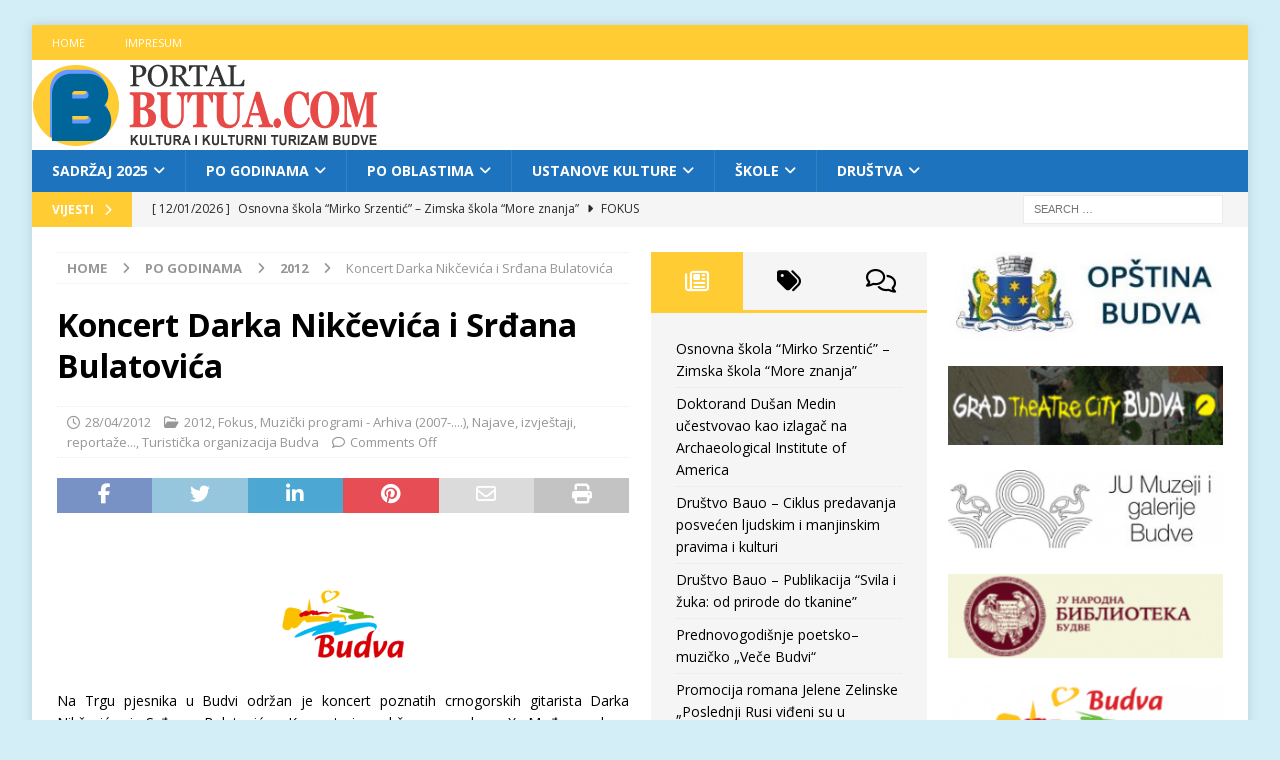

--- FILE ---
content_type: text/html; charset=UTF-8
request_url: https://butua.com/najave-izvjestaji-reportaze/koncert-darka-nikcevica-i-srdana-bulatovica/
body_size: 130441
content:
<!DOCTYPE html>
<html class="no-js mh-two-sb" lang="en">
<head>
<meta charset="UTF-8">
<meta name="viewport" content="width=device-width, initial-scale=1.0">
<link rel="profile" href="http://gmpg.org/xfn/11" />
<title>Koncert Darka Nikčevića i Srđana Bulatovića &#8211; Butua.com &#8211; kultura i kulturni turizam Budve</title>
<meta name='robots' content='max-image-preview:large' />
<link rel='dns-prefetch' href='//www.googletagmanager.com' />
<link rel='dns-prefetch' href='//fonts.googleapis.com' />
<link rel="alternate" type="application/rss+xml" title="Butua.com - kultura i kulturni turizam Budve &raquo; Feed" href="https://butua.com/feed/" />
<link rel="alternate" type="application/rss+xml" title="Butua.com - kultura i kulturni turizam Budve &raquo; Comments Feed" href="https://butua.com/comments/feed/" />
<link rel="alternate" title="oEmbed (JSON)" type="application/json+oembed" href="https://butua.com/wp-json/oembed/1.0/embed?url=https%3A%2F%2Fbutua.com%2Fnajave-izvjestaji-reportaze%2Fkoncert-darka-nikcevica-i-srdana-bulatovica%2F" />
<link rel="alternate" title="oEmbed (XML)" type="text/xml+oembed" href="https://butua.com/wp-json/oembed/1.0/embed?url=https%3A%2F%2Fbutua.com%2Fnajave-izvjestaji-reportaze%2Fkoncert-darka-nikcevica-i-srdana-bulatovica%2F&#038;format=xml" />
<style id='wp-img-auto-sizes-contain-inline-css' type='text/css'>
img:is([sizes=auto i],[sizes^="auto," i]){contain-intrinsic-size:3000px 1500px}
/*# sourceURL=wp-img-auto-sizes-contain-inline-css */
</style>
<style id='wp-emoji-styles-inline-css' type='text/css'>

	img.wp-smiley, img.emoji {
		display: inline !important;
		border: none !important;
		box-shadow: none !important;
		height: 1em !important;
		width: 1em !important;
		margin: 0 0.07em !important;
		vertical-align: -0.1em !important;
		background: none !important;
		padding: 0 !important;
	}
/*# sourceURL=wp-emoji-styles-inline-css */
</style>
<style id='wp-block-library-inline-css' type='text/css'>
:root{--wp-block-synced-color:#7a00df;--wp-block-synced-color--rgb:122,0,223;--wp-bound-block-color:var(--wp-block-synced-color);--wp-editor-canvas-background:#ddd;--wp-admin-theme-color:#007cba;--wp-admin-theme-color--rgb:0,124,186;--wp-admin-theme-color-darker-10:#006ba1;--wp-admin-theme-color-darker-10--rgb:0,107,160.5;--wp-admin-theme-color-darker-20:#005a87;--wp-admin-theme-color-darker-20--rgb:0,90,135;--wp-admin-border-width-focus:2px}@media (min-resolution:192dpi){:root{--wp-admin-border-width-focus:1.5px}}.wp-element-button{cursor:pointer}:root .has-very-light-gray-background-color{background-color:#eee}:root .has-very-dark-gray-background-color{background-color:#313131}:root .has-very-light-gray-color{color:#eee}:root .has-very-dark-gray-color{color:#313131}:root .has-vivid-green-cyan-to-vivid-cyan-blue-gradient-background{background:linear-gradient(135deg,#00d084,#0693e3)}:root .has-purple-crush-gradient-background{background:linear-gradient(135deg,#34e2e4,#4721fb 50%,#ab1dfe)}:root .has-hazy-dawn-gradient-background{background:linear-gradient(135deg,#faaca8,#dad0ec)}:root .has-subdued-olive-gradient-background{background:linear-gradient(135deg,#fafae1,#67a671)}:root .has-atomic-cream-gradient-background{background:linear-gradient(135deg,#fdd79a,#004a59)}:root .has-nightshade-gradient-background{background:linear-gradient(135deg,#330968,#31cdcf)}:root .has-midnight-gradient-background{background:linear-gradient(135deg,#020381,#2874fc)}:root{--wp--preset--font-size--normal:16px;--wp--preset--font-size--huge:42px}.has-regular-font-size{font-size:1em}.has-larger-font-size{font-size:2.625em}.has-normal-font-size{font-size:var(--wp--preset--font-size--normal)}.has-huge-font-size{font-size:var(--wp--preset--font-size--huge)}.has-text-align-center{text-align:center}.has-text-align-left{text-align:left}.has-text-align-right{text-align:right}.has-fit-text{white-space:nowrap!important}#end-resizable-editor-section{display:none}.aligncenter{clear:both}.items-justified-left{justify-content:flex-start}.items-justified-center{justify-content:center}.items-justified-right{justify-content:flex-end}.items-justified-space-between{justify-content:space-between}.screen-reader-text{border:0;clip-path:inset(50%);height:1px;margin:-1px;overflow:hidden;padding:0;position:absolute;width:1px;word-wrap:normal!important}.screen-reader-text:focus{background-color:#ddd;clip-path:none;color:#444;display:block;font-size:1em;height:auto;left:5px;line-height:normal;padding:15px 23px 14px;text-decoration:none;top:5px;width:auto;z-index:100000}html :where(.has-border-color){border-style:solid}html :where([style*=border-top-color]){border-top-style:solid}html :where([style*=border-right-color]){border-right-style:solid}html :where([style*=border-bottom-color]){border-bottom-style:solid}html :where([style*=border-left-color]){border-left-style:solid}html :where([style*=border-width]){border-style:solid}html :where([style*=border-top-width]){border-top-style:solid}html :where([style*=border-right-width]){border-right-style:solid}html :where([style*=border-bottom-width]){border-bottom-style:solid}html :where([style*=border-left-width]){border-left-style:solid}html :where(img[class*=wp-image-]){height:auto;max-width:100%}:where(figure){margin:0 0 1em}html :where(.is-position-sticky){--wp-admin--admin-bar--position-offset:var(--wp-admin--admin-bar--height,0px)}@media screen and (max-width:600px){html :where(.is-position-sticky){--wp-admin--admin-bar--position-offset:0px}}

/*# sourceURL=wp-block-library-inline-css */
</style><style id='global-styles-inline-css' type='text/css'>
:root{--wp--preset--aspect-ratio--square: 1;--wp--preset--aspect-ratio--4-3: 4/3;--wp--preset--aspect-ratio--3-4: 3/4;--wp--preset--aspect-ratio--3-2: 3/2;--wp--preset--aspect-ratio--2-3: 2/3;--wp--preset--aspect-ratio--16-9: 16/9;--wp--preset--aspect-ratio--9-16: 9/16;--wp--preset--color--black: #000000;--wp--preset--color--cyan-bluish-gray: #abb8c3;--wp--preset--color--white: #ffffff;--wp--preset--color--pale-pink: #f78da7;--wp--preset--color--vivid-red: #cf2e2e;--wp--preset--color--luminous-vivid-orange: #ff6900;--wp--preset--color--luminous-vivid-amber: #fcb900;--wp--preset--color--light-green-cyan: #7bdcb5;--wp--preset--color--vivid-green-cyan: #00d084;--wp--preset--color--pale-cyan-blue: #8ed1fc;--wp--preset--color--vivid-cyan-blue: #0693e3;--wp--preset--color--vivid-purple: #9b51e0;--wp--preset--gradient--vivid-cyan-blue-to-vivid-purple: linear-gradient(135deg,rgb(6,147,227) 0%,rgb(155,81,224) 100%);--wp--preset--gradient--light-green-cyan-to-vivid-green-cyan: linear-gradient(135deg,rgb(122,220,180) 0%,rgb(0,208,130) 100%);--wp--preset--gradient--luminous-vivid-amber-to-luminous-vivid-orange: linear-gradient(135deg,rgb(252,185,0) 0%,rgb(255,105,0) 100%);--wp--preset--gradient--luminous-vivid-orange-to-vivid-red: linear-gradient(135deg,rgb(255,105,0) 0%,rgb(207,46,46) 100%);--wp--preset--gradient--very-light-gray-to-cyan-bluish-gray: linear-gradient(135deg,rgb(238,238,238) 0%,rgb(169,184,195) 100%);--wp--preset--gradient--cool-to-warm-spectrum: linear-gradient(135deg,rgb(74,234,220) 0%,rgb(151,120,209) 20%,rgb(207,42,186) 40%,rgb(238,44,130) 60%,rgb(251,105,98) 80%,rgb(254,248,76) 100%);--wp--preset--gradient--blush-light-purple: linear-gradient(135deg,rgb(255,206,236) 0%,rgb(152,150,240) 100%);--wp--preset--gradient--blush-bordeaux: linear-gradient(135deg,rgb(254,205,165) 0%,rgb(254,45,45) 50%,rgb(107,0,62) 100%);--wp--preset--gradient--luminous-dusk: linear-gradient(135deg,rgb(255,203,112) 0%,rgb(199,81,192) 50%,rgb(65,88,208) 100%);--wp--preset--gradient--pale-ocean: linear-gradient(135deg,rgb(255,245,203) 0%,rgb(182,227,212) 50%,rgb(51,167,181) 100%);--wp--preset--gradient--electric-grass: linear-gradient(135deg,rgb(202,248,128) 0%,rgb(113,206,126) 100%);--wp--preset--gradient--midnight: linear-gradient(135deg,rgb(2,3,129) 0%,rgb(40,116,252) 100%);--wp--preset--font-size--small: 13px;--wp--preset--font-size--medium: 20px;--wp--preset--font-size--large: 36px;--wp--preset--font-size--x-large: 42px;--wp--preset--spacing--20: 0.44rem;--wp--preset--spacing--30: 0.67rem;--wp--preset--spacing--40: 1rem;--wp--preset--spacing--50: 1.5rem;--wp--preset--spacing--60: 2.25rem;--wp--preset--spacing--70: 3.38rem;--wp--preset--spacing--80: 5.06rem;--wp--preset--shadow--natural: 6px 6px 9px rgba(0, 0, 0, 0.2);--wp--preset--shadow--deep: 12px 12px 50px rgba(0, 0, 0, 0.4);--wp--preset--shadow--sharp: 6px 6px 0px rgba(0, 0, 0, 0.2);--wp--preset--shadow--outlined: 6px 6px 0px -3px rgb(255, 255, 255), 6px 6px rgb(0, 0, 0);--wp--preset--shadow--crisp: 6px 6px 0px rgb(0, 0, 0);}:where(.is-layout-flex){gap: 0.5em;}:where(.is-layout-grid){gap: 0.5em;}body .is-layout-flex{display: flex;}.is-layout-flex{flex-wrap: wrap;align-items: center;}.is-layout-flex > :is(*, div){margin: 0;}body .is-layout-grid{display: grid;}.is-layout-grid > :is(*, div){margin: 0;}:where(.wp-block-columns.is-layout-flex){gap: 2em;}:where(.wp-block-columns.is-layout-grid){gap: 2em;}:where(.wp-block-post-template.is-layout-flex){gap: 1.25em;}:where(.wp-block-post-template.is-layout-grid){gap: 1.25em;}.has-black-color{color: var(--wp--preset--color--black) !important;}.has-cyan-bluish-gray-color{color: var(--wp--preset--color--cyan-bluish-gray) !important;}.has-white-color{color: var(--wp--preset--color--white) !important;}.has-pale-pink-color{color: var(--wp--preset--color--pale-pink) !important;}.has-vivid-red-color{color: var(--wp--preset--color--vivid-red) !important;}.has-luminous-vivid-orange-color{color: var(--wp--preset--color--luminous-vivid-orange) !important;}.has-luminous-vivid-amber-color{color: var(--wp--preset--color--luminous-vivid-amber) !important;}.has-light-green-cyan-color{color: var(--wp--preset--color--light-green-cyan) !important;}.has-vivid-green-cyan-color{color: var(--wp--preset--color--vivid-green-cyan) !important;}.has-pale-cyan-blue-color{color: var(--wp--preset--color--pale-cyan-blue) !important;}.has-vivid-cyan-blue-color{color: var(--wp--preset--color--vivid-cyan-blue) !important;}.has-vivid-purple-color{color: var(--wp--preset--color--vivid-purple) !important;}.has-black-background-color{background-color: var(--wp--preset--color--black) !important;}.has-cyan-bluish-gray-background-color{background-color: var(--wp--preset--color--cyan-bluish-gray) !important;}.has-white-background-color{background-color: var(--wp--preset--color--white) !important;}.has-pale-pink-background-color{background-color: var(--wp--preset--color--pale-pink) !important;}.has-vivid-red-background-color{background-color: var(--wp--preset--color--vivid-red) !important;}.has-luminous-vivid-orange-background-color{background-color: var(--wp--preset--color--luminous-vivid-orange) !important;}.has-luminous-vivid-amber-background-color{background-color: var(--wp--preset--color--luminous-vivid-amber) !important;}.has-light-green-cyan-background-color{background-color: var(--wp--preset--color--light-green-cyan) !important;}.has-vivid-green-cyan-background-color{background-color: var(--wp--preset--color--vivid-green-cyan) !important;}.has-pale-cyan-blue-background-color{background-color: var(--wp--preset--color--pale-cyan-blue) !important;}.has-vivid-cyan-blue-background-color{background-color: var(--wp--preset--color--vivid-cyan-blue) !important;}.has-vivid-purple-background-color{background-color: var(--wp--preset--color--vivid-purple) !important;}.has-black-border-color{border-color: var(--wp--preset--color--black) !important;}.has-cyan-bluish-gray-border-color{border-color: var(--wp--preset--color--cyan-bluish-gray) !important;}.has-white-border-color{border-color: var(--wp--preset--color--white) !important;}.has-pale-pink-border-color{border-color: var(--wp--preset--color--pale-pink) !important;}.has-vivid-red-border-color{border-color: var(--wp--preset--color--vivid-red) !important;}.has-luminous-vivid-orange-border-color{border-color: var(--wp--preset--color--luminous-vivid-orange) !important;}.has-luminous-vivid-amber-border-color{border-color: var(--wp--preset--color--luminous-vivid-amber) !important;}.has-light-green-cyan-border-color{border-color: var(--wp--preset--color--light-green-cyan) !important;}.has-vivid-green-cyan-border-color{border-color: var(--wp--preset--color--vivid-green-cyan) !important;}.has-pale-cyan-blue-border-color{border-color: var(--wp--preset--color--pale-cyan-blue) !important;}.has-vivid-cyan-blue-border-color{border-color: var(--wp--preset--color--vivid-cyan-blue) !important;}.has-vivid-purple-border-color{border-color: var(--wp--preset--color--vivid-purple) !important;}.has-vivid-cyan-blue-to-vivid-purple-gradient-background{background: var(--wp--preset--gradient--vivid-cyan-blue-to-vivid-purple) !important;}.has-light-green-cyan-to-vivid-green-cyan-gradient-background{background: var(--wp--preset--gradient--light-green-cyan-to-vivid-green-cyan) !important;}.has-luminous-vivid-amber-to-luminous-vivid-orange-gradient-background{background: var(--wp--preset--gradient--luminous-vivid-amber-to-luminous-vivid-orange) !important;}.has-luminous-vivid-orange-to-vivid-red-gradient-background{background: var(--wp--preset--gradient--luminous-vivid-orange-to-vivid-red) !important;}.has-very-light-gray-to-cyan-bluish-gray-gradient-background{background: var(--wp--preset--gradient--very-light-gray-to-cyan-bluish-gray) !important;}.has-cool-to-warm-spectrum-gradient-background{background: var(--wp--preset--gradient--cool-to-warm-spectrum) !important;}.has-blush-light-purple-gradient-background{background: var(--wp--preset--gradient--blush-light-purple) !important;}.has-blush-bordeaux-gradient-background{background: var(--wp--preset--gradient--blush-bordeaux) !important;}.has-luminous-dusk-gradient-background{background: var(--wp--preset--gradient--luminous-dusk) !important;}.has-pale-ocean-gradient-background{background: var(--wp--preset--gradient--pale-ocean) !important;}.has-electric-grass-gradient-background{background: var(--wp--preset--gradient--electric-grass) !important;}.has-midnight-gradient-background{background: var(--wp--preset--gradient--midnight) !important;}.has-small-font-size{font-size: var(--wp--preset--font-size--small) !important;}.has-medium-font-size{font-size: var(--wp--preset--font-size--medium) !important;}.has-large-font-size{font-size: var(--wp--preset--font-size--large) !important;}.has-x-large-font-size{font-size: var(--wp--preset--font-size--x-large) !important;}
/*# sourceURL=global-styles-inline-css */
</style>

<style id='classic-theme-styles-inline-css' type='text/css'>
/*! This file is auto-generated */
.wp-block-button__link{color:#fff;background-color:#32373c;border-radius:9999px;box-shadow:none;text-decoration:none;padding:calc(.667em + 2px) calc(1.333em + 2px);font-size:1.125em}.wp-block-file__button{background:#32373c;color:#fff;text-decoration:none}
/*# sourceURL=/wp-includes/css/classic-themes.min.css */
</style>
<link rel='stylesheet' id='mh-font-awesome-css' href='https://butua.com/wp-content/themes/mh-magazine/includes/font-awesome.min.css' type='text/css' media='all' />
<link rel='stylesheet' id='mh-magazine-css' href='https://butua.com/wp-content/themes/mh-magazine/style.css?ver=3.9.13' type='text/css' media='all' />
<link rel='stylesheet' id='mh-google-fonts-css' href='https://fonts.googleapis.com/css?family=Open+Sans:300,400,400italic,600,700' type='text/css' media='all' />
<link rel='stylesheet' id='ngg_trigger_buttons-css' href='https://butua.com/wp-content/plugins/nextgen-gallery/static/GalleryDisplay/trigger_buttons.css?ver=4.0.3' type='text/css' media='all' />
<link rel='stylesheet' id='shutter-0-css' href='https://butua.com/wp-content/plugins/nextgen-gallery/static/Lightbox/shutter/shutter.css?ver=4.0.3' type='text/css' media='all' />
<link rel='stylesheet' id='fontawesome_v4_shim_style-css' href='https://butua.com/wp-content/plugins/nextgen-gallery/static/FontAwesome/css/v4-shims.min.css?ver=7596a28af889baea1ff75628c4cbab3c' type='text/css' media='all' />
<link rel='stylesheet' id='fontawesome-css' href='https://butua.com/wp-content/plugins/nextgen-gallery/static/FontAwesome/css/all.min.css?ver=7596a28af889baea1ff75628c4cbab3c' type='text/css' media='all' />
<link rel='stylesheet' id='nextgen_pagination_style-css' href='https://butua.com/wp-content/plugins/nextgen-gallery/static/GalleryDisplay/pagination_style.css?ver=4.0.3' type='text/css' media='all' />
<link rel='stylesheet' id='nextgen_basic_thumbnails_style-css' href='https://butua.com/wp-content/plugins/nextgen-gallery/static/Thumbnails/nextgen_basic_thumbnails.css?ver=4.0.3' type='text/css' media='all' />
<link rel='stylesheet' id='nextgen_widgets_style-css' href='https://butua.com/wp-content/plugins/nextgen-gallery/static/Widget/display.css?ver=4.0.3' type='text/css' media='all' />
<script type="text/javascript" src="https://butua.com/wp-includes/js/jquery/jquery.min.js?ver=3.7.1" id="jquery-core-js"></script>
<script type="text/javascript" src="https://butua.com/wp-includes/js/jquery/jquery-migrate.min.js?ver=3.4.1" id="jquery-migrate-js"></script>
<script type="text/javascript" src="https://butua.com/wp-content/themes/mh-magazine/js/scripts.js?ver=3.9.13" id="mh-scripts-js"></script>
<script type="text/javascript" id="photocrati_ajax-js-extra">
/* <![CDATA[ */
var photocrati_ajax = {"url":"https://butua.com/index.php?photocrati_ajax=1","rest_url":"https://butua.com/wp-json/","wp_home_url":"https://butua.com","wp_site_url":"https://butua.com","wp_root_url":"https://butua.com","wp_plugins_url":"https://butua.com/wp-content/plugins","wp_content_url":"https://butua.com/wp-content","wp_includes_url":"https://butua.com/wp-includes/","ngg_param_slug":"nggallery","rest_nonce":"f514841210"};
//# sourceURL=photocrati_ajax-js-extra
/* ]]> */
</script>
<script type="text/javascript" src="https://butua.com/wp-content/plugins/nextgen-gallery/static/Legacy/ajax.min.js?ver=4.0.3" id="photocrati_ajax-js"></script>
<script type="text/javascript" src="https://butua.com/wp-content/plugins/nextgen-gallery/static/FontAwesome/js/v4-shims.min.js?ver=5.3.1" id="fontawesome_v4_shim-js"></script>
<script type="text/javascript" defer crossorigin="anonymous" data-auto-replace-svg="false" data-keep-original-source="false" data-search-pseudo-elements src="https://butua.com/wp-content/plugins/nextgen-gallery/static/FontAwesome/js/all.min.js?ver=5.3.1" id="fontawesome-js"></script>
<script type="text/javascript" src="https://butua.com/wp-content/plugins/nextgen-gallery/static/Thumbnails/nextgen_basic_thumbnails.js?ver=4.0.3" id="nextgen_basic_thumbnails_script-js"></script>

<!-- Google tag (gtag.js) snippet added by Site Kit -->
<!-- Google Analytics snippet added by Site Kit -->
<script type="text/javascript" src="https://www.googletagmanager.com/gtag/js?id=GT-K543923" id="google_gtagjs-js" async></script>
<script type="text/javascript" id="google_gtagjs-js-after">
/* <![CDATA[ */
window.dataLayer = window.dataLayer || [];function gtag(){dataLayer.push(arguments);}
gtag("set","linker",{"domains":["butua.com"]});
gtag("js", new Date());
gtag("set", "developer_id.dZTNiMT", true);
gtag("config", "GT-K543923");
//# sourceURL=google_gtagjs-js-after
/* ]]> */
</script>
<link rel="https://api.w.org/" href="https://butua.com/wp-json/" /><link rel="alternate" title="JSON" type="application/json" href="https://butua.com/wp-json/wp/v2/posts/2678" /><link rel="EditURI" type="application/rsd+xml" title="RSD" href="https://butua.com/xmlrpc.php?rsd" />

<link rel="canonical" href="https://butua.com/najave-izvjestaji-reportaze/koncert-darka-nikcevica-i-srdana-bulatovica/" />
<link rel='shortlink' href='https://butua.com/?p=2678' />
<meta name="generator" content="Site Kit by Google 1.168.0" /><style type="text/css">
.mh-navigation li:hover, .mh-navigation ul li:hover > ul, .mh-main-nav-wrap, .mh-main-nav, .mh-social-nav li a:hover, .entry-tags li, .mh-slider-caption, .mh-widget-layout8 .mh-widget-title .mh-footer-widget-title-inner, .mh-widget-col-1 .mh-slider-caption, .mh-widget-col-1 .mh-posts-lineup-caption, .mh-carousel-layout1, .mh-spotlight-widget, .mh-social-widget li a, .mh-author-bio-widget, .mh-footer-widget .mh-tab-comment-excerpt, .mh-nip-item:hover .mh-nip-overlay, .mh-widget .tagcloud a, .mh-footer-widget .tagcloud a, .mh-footer, .mh-copyright-wrap, input[type=submit]:hover, #infinite-handle span:hover { background: #1e73be; }
.mh-extra-nav-bg { background: rgba(30, 115, 190, 0.2); }
.mh-slider-caption, .mh-posts-stacked-title, .mh-posts-lineup-caption { background: #1e73be; background: rgba(30, 115, 190, 0.8); }
@media screen and (max-width: 900px) { #mh-mobile .mh-slider-caption, #mh-mobile .mh-posts-lineup-caption { background: rgba(30, 115, 190, 1); } }
.slicknav_menu, .slicknav_nav ul, #mh-mobile .mh-footer-widget .mh-posts-stacked-overlay { border-color: #1e73be; }
.mh-copyright, .mh-copyright a { color: #fff; }
.mh-widget-layout4 .mh-widget-title { background: #ffcc33; background: rgba(255, 204, 51, 0.6); }
.mh-preheader, .mh-wide-layout .mh-subheader, .mh-ticker-title, .mh-main-nav li:hover, .mh-footer-nav, .slicknav_menu, .slicknav_btn, .slicknav_nav .slicknav_item:hover, .slicknav_nav a:hover, .mh-back-to-top, .mh-subheading, .entry-tags .fa, .entry-tags li:hover, .mh-widget-layout2 .mh-widget-title, .mh-widget-layout4 .mh-widget-title-inner, .mh-widget-layout4 .mh-footer-widget-title, .mh-widget-layout5 .mh-widget-title-inner, .mh-widget-layout6 .mh-widget-title, #mh-mobile .flex-control-paging li a.flex-active, .mh-image-caption, .mh-carousel-layout1 .mh-carousel-caption, .mh-tab-button.active, .mh-tab-button.active:hover, .mh-footer-widget .mh-tab-button.active, .mh-social-widget li:hover a, .mh-footer-widget .mh-social-widget li a, .mh-footer-widget .mh-author-bio-widget, .tagcloud a:hover, .mh-widget .tagcloud a:hover, .mh-footer-widget .tagcloud a:hover, .mh-posts-stacked-item .mh-meta, .page-numbers:hover, .mh-loop-pagination .current, .mh-comments-pagination .current, .pagelink, a:hover .pagelink, input[type=submit], #infinite-handle span { background: #ffcc33; }
.mh-main-nav-wrap .slicknav_nav ul, blockquote, .mh-widget-layout1 .mh-widget-title, .mh-widget-layout3 .mh-widget-title, .mh-widget-layout5 .mh-widget-title, .mh-widget-layout8 .mh-widget-title:after, #mh-mobile .mh-slider-caption, .mh-carousel-layout1, .mh-spotlight-widget, .mh-author-bio-widget, .mh-author-bio-title, .mh-author-bio-image-frame, .mh-video-widget, .mh-tab-buttons, textarea:hover, input[type=text]:hover, input[type=email]:hover, input[type=tel]:hover, input[type=url]:hover { border-color: #ffcc33; }
.mh-header-tagline, .mh-dropcap, .mh-carousel-layout1 .flex-direction-nav a, .mh-carousel-layout2 .mh-carousel-caption, .mh-posts-digest-small-category, .mh-posts-lineup-more, .bypostauthor .fn:after, .mh-comment-list .comment-reply-link:before, #respond #cancel-comment-reply-link:before { color: #ffcc33; }
</style>
<!--[if lt IE 9]>
<script src="https://butua.com/wp-content/themes/mh-magazine/js/css3-mediaqueries.js"></script>
<![endif]-->
<style type="text/css" id="custom-background-css">
body.custom-background { background-color: #d4eef7; }
</style>
	</head>
<body id="mh-mobile" class="wp-singular post-template-default single single-post postid-2678 single-format-standard custom-background wp-theme-mh-magazine mh-boxed-layout mh-right-sb mh-loop-layout1 mh-widget-layout1 mh-loop-hide-caption" itemscope="itemscope" itemtype="https://schema.org/WebPage">
<div class="mh-container mh-container-outer">
<div class="mh-header-nav-mobile clearfix"></div>
	<div class="mh-preheader">
    	<div class="mh-container mh-container-inner mh-row clearfix">
							<div class="mh-header-bar-content mh-header-bar-top-left mh-col-2-3 clearfix">
											<nav class="mh-navigation mh-header-nav mh-header-nav-top clearfix" itemscope="itemscope" itemtype="https://schema.org/SiteNavigationElement">
							<div class="menu-top-menu-container"><ul id="menu-top-menu" class="menu"><li id="menu-item-17238" class="menu-item menu-item-type-post_type menu-item-object-page menu-item-home menu-item-17238"><a href="https://butua.com/">Home</a></li>
<li id="menu-item-16908" class="menu-item menu-item-type-post_type menu-item-object-page menu-item-16908"><a href="https://butua.com/impresum/">Impresum</a></li>
</ul></div>						</nav>
									</div>
										<div class="mh-header-bar-content mh-header-bar-top-right mh-col-1-3 clearfix">
									</div>
					</div>
	</div>
<header class="mh-header" itemscope="itemscope" itemtype="https://schema.org/WPHeader">
	<div class="mh-container mh-container-inner clearfix">
		<div class="mh-custom-header clearfix">
<a class="mh-header-image-link" href="https://butua.com/" title="Butua.com - kultura i kulturni turizam Budve" rel="home">
<img class="mh-header-image" src="https://butua.com/wp-content/uploads/2016/06/butua_logo_crveni.png" height="90" width="350" alt="Butua.com - kultura i kulturni turizam Budve" />
</a>
</div>
	</div>
	<div class="mh-main-nav-wrap">
		<nav class="mh-navigation mh-main-nav mh-container mh-container-inner clearfix" itemscope="itemscope" itemtype="https://schema.org/SiteNavigationElement">
			<div class="menu-glavni-container"><ul id="menu-glavni" class="menu"><li id="menu-item-22751" class="menu-item menu-item-type-taxonomy menu-item-object-category menu-item-has-children menu-item-22751"><a href="https://butua.com/category/sadrzaj-2025/">Sadržaj 2025</a>
<ul class="sub-menu">
	<li id="menu-item-22752" class="menu-item menu-item-type-taxonomy menu-item-object-category menu-item-22752"><a href="https://butua.com/category/sadrzaj-2025/knjizevni-programi/">Književni programi</a></li>
	<li id="menu-item-22753" class="menu-item menu-item-type-taxonomy menu-item-object-category menu-item-22753"><a href="https://butua.com/category/sadrzaj-2025/likovni-programi/">Likovni programi</a></li>
	<li id="menu-item-22754" class="menu-item menu-item-type-taxonomy menu-item-object-category menu-item-22754"><a href="https://butua.com/category/sadrzaj-2025/manifestacije-festivali/">Manifestacije, festivali</a></li>
	<li id="menu-item-22755" class="menu-item menu-item-type-taxonomy menu-item-object-category menu-item-22755"><a href="https://butua.com/category/sadrzaj-2025/scenska-umjetnost/">Scenska umjetnost</a></li>
	<li id="menu-item-22756" class="menu-item menu-item-type-taxonomy menu-item-object-category menu-item-22756"><a href="https://butua.com/category/sadrzaj-2025/muzicki-programi/">Muzički programi</a></li>
	<li id="menu-item-23014" class="menu-item menu-item-type-taxonomy menu-item-object-category menu-item-23014"><a href="https://butua.com/category/sadrzaj-2025/organizacije-ustanove-drustva/">Organizacije, ustanove, društva&#8230;</a></li>
	<li id="menu-item-22757" class="menu-item menu-item-type-taxonomy menu-item-object-category menu-item-22757"><a href="https://butua.com/category/sadrzaj-2025/arhivska-gradja-studije-knjige/">Arhivska građa, studije, knjige&#8230;</a></li>
	<li id="menu-item-22758" class="menu-item menu-item-type-taxonomy menu-item-object-category menu-item-22758"><a href="https://butua.com/category/sadrzaj-2025/manifestacije-festivali/">Manifestacije, festivali</a></li>
	<li id="menu-item-22759" class="menu-item menu-item-type-taxonomy menu-item-object-category menu-item-22759"><a href="https://butua.com/category/sadrzaj-2025/portreti/">Portreti</a></li>
	<li id="menu-item-22760" class="menu-item menu-item-type-taxonomy menu-item-object-category menu-item-22760"><a href="https://butua.com/category/sadrzaj-2025/muzejske-izlozbe/">Muzejske izložbe</a></li>
	<li id="menu-item-22761" class="menu-item menu-item-type-taxonomy menu-item-object-category menu-item-22761"><a href="https://butua.com/category/sadrzaj-2025/galerije-foto-reportaze-video/">Galerije, foto reportaže, video</a></li>
</ul>
</li>
<li id="menu-item-22762" class="menu-item menu-item-type-taxonomy menu-item-object-category current-post-ancestor menu-item-has-children menu-item-22762"><a href="https://butua.com/category/po-godinama/">Po godinama</a>
<ul class="sub-menu">
	<li id="menu-item-23006" class="menu-item menu-item-type-taxonomy menu-item-object-category menu-item-23006"><a href="https://butua.com/category/po-godinama/2024/">2024</a></li>
	<li id="menu-item-22817" class="menu-item menu-item-type-taxonomy menu-item-object-category menu-item-22817"><a href="https://butua.com/category/po-godinama/2023/">2023</a></li>
	<li id="menu-item-22763" class="menu-item menu-item-type-taxonomy menu-item-object-category menu-item-22763"><a href="https://butua.com/category/po-godinama/2022/">2022</a></li>
	<li id="menu-item-22764" class="menu-item menu-item-type-taxonomy menu-item-object-category menu-item-has-children menu-item-22764"><a href="https://butua.com/category/po-godinama/2017-2021/">2017-2021</a>
	<ul class="sub-menu">
		<li id="menu-item-22769" class="menu-item menu-item-type-taxonomy menu-item-object-category menu-item-22769"><a href="https://butua.com/category/po-godinama/2021/">2021</a></li>
		<li id="menu-item-22768" class="menu-item menu-item-type-taxonomy menu-item-object-category menu-item-22768"><a href="https://butua.com/category/po-godinama/2020/">2020</a></li>
		<li id="menu-item-22767" class="menu-item menu-item-type-taxonomy menu-item-object-category menu-item-22767"><a href="https://butua.com/category/po-godinama/2019/">2019</a></li>
		<li id="menu-item-22766" class="menu-item menu-item-type-taxonomy menu-item-object-category menu-item-22766"><a href="https://butua.com/category/po-godinama/2018/">2018</a></li>
		<li id="menu-item-22765" class="menu-item menu-item-type-taxonomy menu-item-object-category menu-item-22765"><a href="https://butua.com/category/po-godinama/2017/">2017</a></li>
	</ul>
</li>
	<li id="menu-item-22770" class="menu-item menu-item-type-taxonomy menu-item-object-category menu-item-has-children menu-item-22770"><a href="https://butua.com/category/po-godinama/2012-2016/">2012-2016</a>
	<ul class="sub-menu">
		<li id="menu-item-22775" class="menu-item menu-item-type-taxonomy menu-item-object-category menu-item-22775"><a href="https://butua.com/category/po-godinama/2016/">2016</a></li>
		<li id="menu-item-22774" class="menu-item menu-item-type-taxonomy menu-item-object-category menu-item-22774"><a href="https://butua.com/category/po-godinama/2015/">2015</a></li>
		<li id="menu-item-22773" class="menu-item menu-item-type-taxonomy menu-item-object-category menu-item-22773"><a href="https://butua.com/category/po-godinama/2014/">2014</a></li>
		<li id="menu-item-22772" class="menu-item menu-item-type-taxonomy menu-item-object-category menu-item-22772"><a href="https://butua.com/category/po-godinama/2013/">2013</a></li>
		<li id="menu-item-22771" class="menu-item menu-item-type-taxonomy menu-item-object-category current-post-ancestor current-menu-parent current-post-parent menu-item-22771"><a href="https://butua.com/category/po-godinama/2012/">2012</a></li>
	</ul>
</li>
	<li id="menu-item-22776" class="menu-item menu-item-type-taxonomy menu-item-object-category menu-item-has-children menu-item-22776"><a href="https://butua.com/category/po-godinama/2007-2011/">2007-2011</a>
	<ul class="sub-menu">
		<li id="menu-item-22781" class="menu-item menu-item-type-taxonomy menu-item-object-category menu-item-22781"><a href="https://butua.com/category/po-godinama/2011/">2011</a></li>
		<li id="menu-item-22780" class="menu-item menu-item-type-taxonomy menu-item-object-category menu-item-22780"><a href="https://butua.com/category/po-godinama/2010/">2010</a></li>
		<li id="menu-item-22779" class="menu-item menu-item-type-taxonomy menu-item-object-category menu-item-22779"><a href="https://butua.com/category/po-godinama/2009/">2009</a></li>
		<li id="menu-item-22778" class="menu-item menu-item-type-taxonomy menu-item-object-category menu-item-22778"><a href="https://butua.com/category/po-godinama/2008/">2008</a></li>
		<li id="menu-item-22777" class="menu-item menu-item-type-taxonomy menu-item-object-category menu-item-22777"><a href="https://butua.com/category/po-godinama/2007/">2007</a></li>
	</ul>
</li>
</ul>
</li>
<li id="menu-item-22782" class="menu-item menu-item-type-taxonomy menu-item-object-category current-post-ancestor menu-item-has-children menu-item-22782"><a href="https://butua.com/category/po-oblastima/">Po oblastima</a>
<ul class="sub-menu">
	<li id="menu-item-22783" class="menu-item menu-item-type-taxonomy menu-item-object-category menu-item-22783"><a href="https://butua.com/category/po-oblastima/knjizevnost-arhiva/">Književni programi &#8211; Arhiva (2007-&#8230;.)</a></li>
	<li id="menu-item-22784" class="menu-item menu-item-type-taxonomy menu-item-object-category menu-item-22784"><a href="https://butua.com/category/po-oblastima/likovni-programi-arhiva/">Likovni programi &#8211; Arhiva (2007-&#8230;.)</a></li>
	<li id="menu-item-22785" class="menu-item menu-item-type-taxonomy menu-item-object-category menu-item-22785"><a href="https://butua.com/category/po-oblastima/manifestacije-festivali-arhiva/">Manifestacije, festivali&#8230; &#8211; Arhiva (2007-&#8230;.)</a></li>
	<li id="menu-item-22786" class="menu-item menu-item-type-taxonomy menu-item-object-category menu-item-22786"><a href="https://butua.com/category/po-oblastima/scenska-umjetnost-arhiva/">Scenska umjetnost &#8211; Arhiva (2007-&#8230;.)</a></li>
	<li id="menu-item-22787" class="menu-item menu-item-type-taxonomy menu-item-object-category current-post-ancestor current-menu-parent current-post-parent menu-item-22787"><a href="https://butua.com/category/po-oblastima/muzika-arhiva/">Muzički programi &#8211; Arhiva (2007-&#8230;.)</a></li>
	<li id="menu-item-23013" class="menu-item menu-item-type-taxonomy menu-item-object-category menu-item-23013"><a href="https://butua.com/category/po-oblastima/organizacije-ustanove-drustva-arhiva/">Organizacije, ustanove, društva &#8211; Arhiva (2007-&#8230;.)</a></li>
	<li id="menu-item-22788" class="menu-item menu-item-type-taxonomy menu-item-object-category menu-item-22788"><a href="https://butua.com/category/po-oblastima/arhivska-gradja-studije-knjige-arhiva/">Arhivska građa, studije, knjige&#8230; &#8211; Arhiva (2007-&#8230;.)</a></li>
	<li id="menu-item-22789" class="menu-item menu-item-type-taxonomy menu-item-object-category menu-item-22789"><a href="https://butua.com/category/po-oblastima/manifestacije-festivali-arhiva/">Manifestacije, festivali&#8230; &#8211; Arhiva (2007-&#8230;.)</a></li>
	<li id="menu-item-22790" class="menu-item menu-item-type-taxonomy menu-item-object-category menu-item-22790"><a href="https://butua.com/category/po-oblastima/portreti-arhiva/">Portreti &#8211; Arhiva (2007-&#8230;.)</a></li>
	<li id="menu-item-22791" class="menu-item menu-item-type-taxonomy menu-item-object-category menu-item-22791"><a href="https://butua.com/category/po-oblastima/muzejske-izlozbe-arhiva/">Muzejske izložbe &#8211; Arhiva (2007-&#8230;.)</a></li>
	<li id="menu-item-22792" class="menu-item menu-item-type-taxonomy menu-item-object-category menu-item-22792"><a href="https://butua.com/category/po-oblastima/galerije-foto-reportaze-video-arhiva/">Galerije, foto reportaže, video &#8211; Arhiva (2007-&#8230;.)</a></li>
</ul>
</li>
<li id="menu-item-22793" class="menu-item menu-item-type-taxonomy menu-item-object-category current-post-ancestor menu-item-has-children menu-item-22793"><a href="https://butua.com/category/ustanove/">Ustanove kulture</a>
<ul class="sub-menu">
	<li id="menu-item-22794" class="menu-item menu-item-type-taxonomy menu-item-object-category menu-item-22794"><a href="https://butua.com/category/ustanove/grad-teatar/">Grad teatar</a></li>
	<li id="menu-item-22796" class="menu-item menu-item-type-taxonomy menu-item-object-category menu-item-22796"><a href="https://butua.com/category/ustanove/ju-muzeji-i-galerija-budva/">JU &#8220;Muzeji i galaerije&#8221; Budva</a></li>
	<li id="menu-item-22797" class="menu-item menu-item-type-taxonomy menu-item-object-category menu-item-22797"><a href="https://butua.com/category/ustanove/muzeji-galerija-biblioteka-budva/">Muzeji, galerija i biblioteka Budva (do 2014.)</a></li>
	<li id="menu-item-22795" class="menu-item menu-item-type-taxonomy menu-item-object-category menu-item-22795"><a href="https://butua.com/category/ustanove/ju-biblioteka-budve/">JU &#8220;Biblioteka Budve&#8221;</a></li>
	<li id="menu-item-22798" class="menu-item menu-item-type-taxonomy menu-item-object-category current-post-ancestor current-menu-parent current-post-parent menu-item-22798"><a href="https://butua.com/category/ustanove/turisticka-organizacija-budva/">Turistička organizacija Budva</a></li>
	<li id="menu-item-22815" class="menu-item menu-item-type-taxonomy menu-item-object-category menu-item-22815"><a href="https://butua.com/category/ustanove/art-press-budva/">Art Press Budva</a></li>
</ul>
</li>
<li id="menu-item-22801" class="menu-item menu-item-type-taxonomy menu-item-object-category menu-item-has-children menu-item-22801"><a href="https://butua.com/category/skole/">Škole</a>
<ul class="sub-menu">
	<li id="menu-item-22803" class="menu-item menu-item-type-taxonomy menu-item-object-category menu-item-22803"><a href="https://butua.com/category/skole/s-m-ljubisa/">S. M. Ljubiša</a></li>
	<li id="menu-item-22799" class="menu-item menu-item-type-taxonomy menu-item-object-category menu-item-22799"><a href="https://butua.com/category/skole/druga-o-s/">Druga O. Š.</a></li>
	<li id="menu-item-22800" class="menu-item menu-item-type-taxonomy menu-item-object-category menu-item-22800"><a href="https://butua.com/category/skole/m-srzentic/">M. Srzentić</a></li>
	<li id="menu-item-22804" class="menu-item menu-item-type-taxonomy menu-item-object-category menu-item-22804"><a href="https://butua.com/category/skole/srednja/">Srednja</a></li>
	<li id="menu-item-22802" class="menu-item menu-item-type-taxonomy menu-item-object-category menu-item-22802"><a href="https://butua.com/category/skole/muzicka/">Muzička</a></li>
</ul>
</li>
<li id="menu-item-22805" class="menu-item menu-item-type-taxonomy menu-item-object-category menu-item-has-children menu-item-22805"><a href="https://butua.com/category/drustva/">Društva</a>
<ul class="sub-menu">
	<li id="menu-item-22806" class="menu-item menu-item-type-taxonomy menu-item-object-category menu-item-22806"><a href="https://butua.com/category/drustva/bauo/">Bauo</a></li>
	<li id="menu-item-22809" class="menu-item menu-item-type-taxonomy menu-item-object-category menu-item-22809"><a href="https://butua.com/category/drustva/gradska-muzika/">Gradska muzika</a></li>
	<li id="menu-item-22814" class="menu-item menu-item-type-taxonomy menu-item-object-category menu-item-22814"><a href="https://butua.com/category/drustva/zenska-vokalna-grupa-harmonija-budva/">ŽVG &#8220;Harmonija&#8221;</a></li>
	<li id="menu-item-22813" class="menu-item menu-item-type-taxonomy menu-item-object-category menu-item-22813"><a href="https://butua.com/category/drustva/nvo-agora-drustva/">NVO &#8220;Agora&#8221;</a></li>
	<li id="menu-item-22808" class="menu-item menu-item-type-taxonomy menu-item-object-category menu-item-22808"><a href="https://butua.com/category/drustva/festadjuni/">Feštađuni</a></li>
	<li id="menu-item-22807" class="menu-item menu-item-type-taxonomy menu-item-object-category menu-item-22807"><a href="https://butua.com/category/drustva/feral/">Feral</a></li>
	<li id="menu-item-22812" class="menu-item menu-item-type-taxonomy menu-item-object-category menu-item-22812"><a href="https://butua.com/category/drustva/kud-kanjos/">KUD &#8220;Kanjoš&#8221;</a></li>
	<li id="menu-item-22810" class="menu-item menu-item-type-taxonomy menu-item-object-category menu-item-22810"><a href="https://butua.com/category/drustva/kuc-stefan-mitrov-ljubisa/">KUC &#8220;S. M. Ljubiša&#8221;</a></li>
	<li id="menu-item-22811" class="menu-item menu-item-type-taxonomy menu-item-object-category menu-item-22811"><a href="https://butua.com/category/drustva/kud-budvanska-mladost/">KUD &#8220;Budvanska mladost&#8221;</a></li>
</ul>
</li>
</ul></div>		</nav>
	</div>
	</header>
	<div class="mh-subheader">
		<div class="mh-container mh-container-inner mh-row clearfix">
							<div class="mh-header-bar-content mh-header-bar-bottom-left mh-col-2-3 clearfix">
											<div class="mh-header-ticker mh-header-ticker-bottom">
							<div class="mh-ticker-bottom">
			<div class="mh-ticker-title mh-ticker-title-bottom">
			Vijesti<i class="fa fa-chevron-right"></i>		</div>
		<div class="mh-ticker-content mh-ticker-content-bottom">
		<ul id="mh-ticker-loop-bottom">				<li class="mh-ticker-item mh-ticker-item-bottom">
					<a href="https://butua.com/najave-izvjestaji-reportaze/osnovna-skola-mirko-srzentic-zimska-skola-more-znanja/" title="Osnovna škola &#8220;Mirko Srzentić&#8221; &#8211; Zimska škola &#8220;More znanja&#8221;">
						<span class="mh-ticker-item-date mh-ticker-item-date-bottom">
                        	[ 12/01/2026 ]                        </span>
						<span class="mh-ticker-item-title mh-ticker-item-title-bottom">
							Osnovna škola &#8220;Mirko Srzentić&#8221; &#8211; Zimska škola &#8220;More znanja&#8221;						</span>
													<span class="mh-ticker-item-cat mh-ticker-item-cat-bottom">
								<i class="fa fa-caret-right"></i>
																Fokus							</span>
											</a>
				</li>				<li class="mh-ticker-item mh-ticker-item-bottom">
					<a href="https://butua.com/najave-izvjestaji-reportaze/doktorand-dusan-medin-ucestvovao-kao-izlagac-na-archaeological-institute-of-america/" title="Doktorand Dušan Medin učestvovao kao izlagač na Archaeological Institute of America">
						<span class="mh-ticker-item-date mh-ticker-item-date-bottom">
                        	[ 11/01/2026 ]                        </span>
						<span class="mh-ticker-item-title mh-ticker-item-title-bottom">
							Doktorand Dušan Medin učestvovao kao izlagač na Archaeological Institute of America						</span>
													<span class="mh-ticker-item-cat mh-ticker-item-cat-bottom">
								<i class="fa fa-caret-right"></i>
																Bauo							</span>
											</a>
				</li>				<li class="mh-ticker-item mh-ticker-item-bottom">
					<a href="https://butua.com/sadrzaj-2025/organizacije-ustanove-drustva/drustvo-bauo-ciklus-predavanja-posvecen-ljudskim-i-manjinskim-pravima-i-kulturi/" title="Društvo Bauo &#8211; Ciklus predavanja posvećen ljudskim i manjinskim pravima i kulturi">
						<span class="mh-ticker-item-date mh-ticker-item-date-bottom">
                        	[ 31/12/2025 ]                        </span>
						<span class="mh-ticker-item-title mh-ticker-item-title-bottom">
							Društvo Bauo &#8211; Ciklus predavanja posvećen ljudskim i manjinskim pravima i kulturi						</span>
													<span class="mh-ticker-item-cat mh-ticker-item-cat-bottom">
								<i class="fa fa-caret-right"></i>
																Bauo							</span>
											</a>
				</li>				<li class="mh-ticker-item mh-ticker-item-bottom">
					<a href="https://butua.com/najave-izvjestaji-reportaze/drustvo-bauo-publikacija-svila-i-zuka-od-prirode-do-tkanine/" title="Društvo Bauo &#8211; Publikacija &#8220;Svila i žuka: od prirode do tkanine&#8221;">
						<span class="mh-ticker-item-date mh-ticker-item-date-bottom">
                        	[ 25/12/2025 ]                        </span>
						<span class="mh-ticker-item-title mh-ticker-item-title-bottom">
							Društvo Bauo &#8211; Publikacija &#8220;Svila i žuka: od prirode do tkanine&#8221;						</span>
													<span class="mh-ticker-item-cat mh-ticker-item-cat-bottom">
								<i class="fa fa-caret-right"></i>
																Bauo							</span>
											</a>
				</li>				<li class="mh-ticker-item mh-ticker-item-bottom">
					<a href="https://butua.com/najave-izvjestaji-reportaze/prednovogodisnje-poetsko-muzicko-vece-budvi/" title="Prednovogodišnje poetsko–muzičko „Veče Budvi“">
						<span class="mh-ticker-item-date mh-ticker-item-date-bottom">
                        	[ 23/12/2025 ]                        </span>
						<span class="mh-ticker-item-title mh-ticker-item-title-bottom">
							Prednovogodišnje poetsko–muzičko „Veče Budvi“						</span>
													<span class="mh-ticker-item-cat mh-ticker-item-cat-bottom">
								<i class="fa fa-caret-right"></i>
																Fokus							</span>
											</a>
				</li>		</ul>
	</div>
</div>						</div>
									</div>
										<div class="mh-header-bar-content mh-header-bar-bottom-right mh-col-1-3 clearfix">
											<aside class="mh-header-search mh-header-search-bottom">
							<form role="search" method="get" class="search-form" action="https://butua.com/">
				<label>
					<span class="screen-reader-text">Search for:</span>
					<input type="search" class="search-field" placeholder="Search &hellip;" value="" name="s" />
				</label>
				<input type="submit" class="search-submit" value="Search" />
			</form>						</aside>
									</div>
					</div>
	</div>
<div class="mh-wrapper clearfix">
	<div class="mh-main clearfix">
		<div id="main-content" class="mh-content" role="main" itemprop="mainContentOfPage"><nav class="mh-breadcrumb" itemscope itemtype="http://schema.org/BreadcrumbList"><span itemprop="itemListElement" itemscope itemtype="http://schema.org/ListItem"><a href="https://butua.com" itemprop="item"><span itemprop="name">Home</span></a><meta itemprop="position" content="1" /></span><span class="mh-breadcrumb-delimiter"><i class="fa fa-angle-right"></i></span><a href="https://butua.com/category/po-godinama/">Po godinama</a><span class="mh-breadcrumb-delimiter"><i class="fa fa-angle-right"></i></span><span itemprop="itemListElement" itemscope itemtype="http://schema.org/ListItem"><a href="https://butua.com/category/po-godinama/2012/" itemprop="item"><span itemprop="name">2012</span></a><meta itemprop="position" content="2" /></span><span class="mh-breadcrumb-delimiter"><i class="fa fa-angle-right"></i></span>Koncert Darka Nikčevića i Srđana Bulatovića</nav>
<article id="post-2678" class="post-2678 post type-post status-publish format-standard has-post-thumbnail hentry category-1117 category-fokus category-muzika-arhiva category-najave-izvjestaji-reportaze category-turisticka-organizacija-budva tag-darko-nikcevic tag-medunarodni-budvanski-karneval tag-srdan-bulatovic tag-turisticka-organizacija-budva-2">
	<header class="entry-header clearfix"><h1 class="entry-title">Koncert Darka Nikčevića i Srđana Bulatovića</h1><div class="mh-meta entry-meta">
<span class="entry-meta-date updated"><i class="fa fa-clock-o"></i><a href="https://butua.com/2012/04/">28/04/2012</a></span>
<span class="entry-meta-categories"><i class="fa fa-folder-open-o"></i><a href="https://butua.com/category/po-godinama/2012/" rel="category tag">2012</a>, <a href="https://butua.com/category/fokus/" rel="category tag">Fokus</a>, <a href="https://butua.com/category/po-oblastima/muzika-arhiva/" rel="category tag">Muzički programi - Arhiva (2007-....)</a>, <a href="https://butua.com/category/najave-izvjestaji-reportaze/" rel="category tag">Najave, izvještaji, reportaže...</a>, <a href="https://butua.com/category/ustanove/turisticka-organizacija-budva/" rel="category tag">Turistička organizacija Budva</a></span>
<span class="entry-meta-comments"><i class="fa fa-comment-o"></i><span class="mh-comment-count-link">Comments Off<span class="screen-reader-text"> on Koncert Darka Nikčevića i Srđana Bulatovića</span></span></span>
</div>
	</header>
		<div class="entry-content clearfix"><div class="mh-social-top">
<div class="mh-share-buttons clearfix">
	<a class="mh-facebook" href="#" onclick="window.open('https://www.facebook.com/sharer.php?u=https%3A%2F%2Fbutua.com%2Fnajave-izvjestaji-reportaze%2Fkoncert-darka-nikcevica-i-srdana-bulatovica%2F&t=Koncert+Darka+Nik%C4%8Devi%C4%87a+i+Sr%C4%91ana+Bulatovi%C4%87a', 'facebookShare', 'width=626,height=436'); return false;" title="Share on Facebook">
		<span class="mh-share-button"><i class="fa fa-facebook"></i></span>
	</a>
	<a class="mh-twitter" href="#" onclick="window.open('https://twitter.com/share?text=Koncert+Darka+Nik%C4%8Devi%C4%87a+i+Sr%C4%91ana+Bulatovi%C4%87a:&url=https%3A%2F%2Fbutua.com%2Fnajave-izvjestaji-reportaze%2Fkoncert-darka-nikcevica-i-srdana-bulatovica%2F', 'twitterShare', 'width=626,height=436'); return false;" title="Tweet This Post">
		<span class="mh-share-button"><i class="fa fa-twitter"></i></span>
	</a>
	<a class="mh-linkedin" href="#" onclick="window.open('https://www.linkedin.com/shareArticle?mini=true&url=https%3A%2F%2Fbutua.com%2Fnajave-izvjestaji-reportaze%2Fkoncert-darka-nikcevica-i-srdana-bulatovica%2F&source=', 'linkedinShare', 'width=626,height=436'); return false;" title="Share on LinkedIn">
		<span class="mh-share-button"><i class="fa fa-linkedin"></i></span>
	</a>
	<a class="mh-pinterest" href="#" onclick="window.open('https://pinterest.com/pin/create/button/?url=https%3A%2F%2Fbutua.com%2Fnajave-izvjestaji-reportaze%2Fkoncert-darka-nikcevica-i-srdana-bulatovica%2F&media=https://butua.com/wp-content/uploads/2012/04/Darko-i-Srdjan.jpg&description=Koncert+Darka+Nik%C4%8Devi%C4%87a+i+Sr%C4%91ana+Bulatovi%C4%87a', 'pinterestShare', 'width=750,height=350'); return false;" title="Pin This Post">
		<span class="mh-share-button"><i class="fa fa-pinterest"></i></span>
	</a>
	<a class="mh-email" href="mailto:?subject=Koncert%20Darka%20Nik%C4%8Devi%C4%87a%20i%20Sr%C4%91ana%20Bulatovi%C4%87a&amp;body=https%3A%2F%2Fbutua.com%2Fnajave-izvjestaji-reportaze%2Fkoncert-darka-nikcevica-i-srdana-bulatovica%2F" title="Send this article to a friend" target="_blank">
		<span class="mh-share-button"><i class="fa fa-envelope-o"></i></span>
	</a>
	<a class="mh-print" href="javascript:window.print()" title="Print this article">
		<span class="mh-share-button"><i class="fa fa-print"></i></span>
	</a>
</div></div>
<p>&nbsp;</p>
<p style="text-align: center;"><a href="https://butua.com/wordpress/wp-content/uploads/2012/04/budva-logo.gif"><img decoding="async" class="aligncenter size-full wp-image-2679" title="budva-logo" src="https://butua.com/wordpress/wp-content/uploads/2012/04/budva-logo.gif" alt="" width="123" height="90" /></a></p>
<p style="text-align: justify;">Na Trgu pjesnika u Budvi održan je koncert poznatih crnogorskih gitarista Darka Nikčevića i Srđana Bulatovića. Koncert je održan povodom X Međunarodnog budvanskog Karnevala koji se ove godine održava pod nazivom &#8220;Fešta na pjenu od mora&#8221;.  Organizator koncerta je Turistička organizacija Budva. Publika je uživala u izvanrednom nastupu darovitih crnogorskih umjetnika.</p>
<p>&nbsp;</p>
<p style="text-align: center;"><a href="https://butua.com/wordpress/wp-content/uploads/2012/04/Darko-i-Srdjan-1.jpg"><img fetchpriority="high" decoding="async" class="aligncenter size-full wp-image-2680" title="Darko i Srdjan 1" src="https://butua.com/wordpress/wp-content/uploads/2012/04/Darko-i-Srdjan-1.jpg" alt="" width="500" height="375" srcset="https://butua.com/wp-content/uploads/2012/04/Darko-i-Srdjan-1.jpg 500w, https://butua.com/wp-content/uploads/2012/04/Darko-i-Srdjan-1-300x225.jpg 300w" sizes="(max-width: 500px) 100vw, 500px" /></a></p>
<p>&nbsp;</p>
<p style="text-align: center;"><a href="https://butua.com/wordpress/wp-content/uploads/2012/04/Darko-i-Srdjan-2.jpg"><img decoding="async" class="aligncenter size-full wp-image-2681" title="Darko i Srdjan 2" src="https://butua.com/wordpress/wp-content/uploads/2012/04/Darko-i-Srdjan-2.jpg" alt="" width="500" height="375" srcset="https://butua.com/wp-content/uploads/2012/04/Darko-i-Srdjan-2.jpg 500w, https://butua.com/wp-content/uploads/2012/04/Darko-i-Srdjan-2-300x225.jpg 300w" sizes="(max-width: 500px) 100vw, 500px" /></a></p>
<p>&nbsp;</p>
<p style="text-align: center;"><strong>UŽIVAJTE U POJEDINIM DJELOVIMA</strong><br />
<strong> KONCERTA SA TRGA PJESNIKA</strong></p>
<p style="text-align: center;"><iframe loading="lazy" src="http://www.youtube.com/embed/uTtNrLpEnkI" frameborder="0" width="500" height="369"></iframe></p>
<p>&nbsp;</p>
<p style="text-align: center;"><a href="https://butua.com/wordpress/wp-content/uploads/2012/04/Publika.jpg"><img loading="lazy" decoding="async" class="aligncenter size-full wp-image-2682" title="Publika" src="https://butua.com/wordpress/wp-content/uploads/2012/04/Publika.jpg" alt="" width="500" height="374" srcset="https://butua.com/wp-content/uploads/2012/04/Publika.jpg 500w, https://butua.com/wp-content/uploads/2012/04/Publika-300x224.jpg 300w" sizes="auto, (max-width: 500px) 100vw, 500px" /></a></p>
<p>&nbsp;<br />
&nbsp;</p>
<div class="mh-social-bottom">
<div class="mh-share-buttons clearfix">
	<a class="mh-facebook" href="#" onclick="window.open('https://www.facebook.com/sharer.php?u=https%3A%2F%2Fbutua.com%2Fnajave-izvjestaji-reportaze%2Fkoncert-darka-nikcevica-i-srdana-bulatovica%2F&t=Koncert+Darka+Nik%C4%8Devi%C4%87a+i+Sr%C4%91ana+Bulatovi%C4%87a', 'facebookShare', 'width=626,height=436'); return false;" title="Share on Facebook">
		<span class="mh-share-button"><i class="fa fa-facebook"></i></span>
	</a>
	<a class="mh-twitter" href="#" onclick="window.open('https://twitter.com/share?text=Koncert+Darka+Nik%C4%8Devi%C4%87a+i+Sr%C4%91ana+Bulatovi%C4%87a:&url=https%3A%2F%2Fbutua.com%2Fnajave-izvjestaji-reportaze%2Fkoncert-darka-nikcevica-i-srdana-bulatovica%2F', 'twitterShare', 'width=626,height=436'); return false;" title="Tweet This Post">
		<span class="mh-share-button"><i class="fa fa-twitter"></i></span>
	</a>
	<a class="mh-linkedin" href="#" onclick="window.open('https://www.linkedin.com/shareArticle?mini=true&url=https%3A%2F%2Fbutua.com%2Fnajave-izvjestaji-reportaze%2Fkoncert-darka-nikcevica-i-srdana-bulatovica%2F&source=', 'linkedinShare', 'width=626,height=436'); return false;" title="Share on LinkedIn">
		<span class="mh-share-button"><i class="fa fa-linkedin"></i></span>
	</a>
	<a class="mh-pinterest" href="#" onclick="window.open('https://pinterest.com/pin/create/button/?url=https%3A%2F%2Fbutua.com%2Fnajave-izvjestaji-reportaze%2Fkoncert-darka-nikcevica-i-srdana-bulatovica%2F&media=https://butua.com/wp-content/uploads/2012/04/Darko-i-Srdjan.jpg&description=Koncert+Darka+Nik%C4%8Devi%C4%87a+i+Sr%C4%91ana+Bulatovi%C4%87a', 'pinterestShare', 'width=750,height=350'); return false;" title="Pin This Post">
		<span class="mh-share-button"><i class="fa fa-pinterest"></i></span>
	</a>
	<a class="mh-email" href="mailto:?subject=Koncert%20Darka%20Nik%C4%8Devi%C4%87a%20i%20Sr%C4%91ana%20Bulatovi%C4%87a&amp;body=https%3A%2F%2Fbutua.com%2Fnajave-izvjestaji-reportaze%2Fkoncert-darka-nikcevica-i-srdana-bulatovica%2F" title="Send this article to a friend" target="_blank">
		<span class="mh-share-button"><i class="fa fa-envelope-o"></i></span>
	</a>
	<a class="mh-print" href="javascript:window.print()" title="Print this article">
		<span class="mh-share-button"><i class="fa fa-print"></i></span>
	</a>
</div></div>
	</div><div class="entry-tags clearfix"><i class="fa fa-tag"></i><ul><li><a href="https://butua.com/tag/darko-nikcevic/" rel="tag">darko nikčević</a></li><li><a href="https://butua.com/tag/medunarodni-budvanski-karneval/" rel="tag">međunarodni budvanski karneval</a></li><li><a href="https://butua.com/tag/srdan-bulatovic/" rel="tag">srđan bulatović</a></li><li><a href="https://butua.com/tag/turisticka-organizacija-budva-2/" rel="tag">turistička organizacija budva</a></li></ul></div></article><nav class="mh-post-nav mh-row clearfix" itemscope="itemscope" itemtype="https://schema.org/SiteNavigationElement">
<div class="mh-col-1-2 mh-post-nav-item mh-post-nav-prev">
<a href="https://butua.com/najave-izvjestaji-reportaze/izdavacka-kuca-narodna-knjiga-u-budvi/" rel="prev"><img width="80" height="54" src="https://butua.com/wp-content/uploads/2012/04/Izlozba-knjiga.jpg" class="attachment-mh-magazine-small size-mh-magazine-small wp-post-image" alt="" decoding="async" loading="lazy" srcset="https://butua.com/wp-content/uploads/2012/04/Izlozba-knjiga.jpg 445w, https://butua.com/wp-content/uploads/2012/04/Izlozba-knjiga-300x202.jpg 300w" sizes="auto, (max-width: 80px) 100vw, 80px" /><span>Previous</span><p>Izdavačka kuća “Narodna knjiga” u Budvi</p></a></div>
<div class="mh-col-1-2 mh-post-nav-item mh-post-nav-next">
<a href="https://butua.com/najave-izvjestaji-reportaze/slikari-u-hotelu-aleksandar-u-budvi/" rel="next"><img width="80" height="54" src="https://butua.com/wp-content/uploads/2012/04/Hotel-Aleksandar-445.jpg" class="attachment-mh-magazine-small size-mh-magazine-small wp-post-image" alt="" decoding="async" loading="lazy" srcset="https://butua.com/wp-content/uploads/2012/04/Hotel-Aleksandar-445.jpg 445w, https://butua.com/wp-content/uploads/2012/04/Hotel-Aleksandar-445-300x202.jpg 300w" sizes="auto, (max-width: 80px) 100vw, 80px" /><span>Next</span><p>Slikari u hotelu Aleksandar u Budvi</p></a></div>
</nav>
<section class="mh-related-content">
<h3 class="mh-widget-title mh-related-content-title">
<span class="mh-widget-title-inner">Related Articles</span></h3>
<div class="mh-related-wrap mh-row clearfix">
<div class="mh-col-1-3 mh-posts-grid-col clearfix">
<article class="post-6539 format-standard mh-posts-grid-item clearfix">
	<figure class="mh-posts-grid-thumb">
		<a class="mh-thumb-icon mh-thumb-icon-small-mobile" href="https://butua.com/najave-izvjestaji-reportaze/stari-grad-dan-siruna-2013/" title="Stari grad &#8211; &#8220;Dan širuna 2013&#8221;"><img width="326" height="220" src="https://butua.com/wp-content/uploads/2013/10/Budva-Dan-siruna-2013.jpg" class="attachment-mh-magazine-medium size-mh-magazine-medium wp-post-image" alt="" decoding="async" loading="lazy" srcset="https://butua.com/wp-content/uploads/2013/10/Budva-Dan-siruna-2013.jpg 445w, https://butua.com/wp-content/uploads/2013/10/Budva-Dan-siruna-2013-300x202.jpg 300w" sizes="auto, (max-width: 326px) 100vw, 326px" />		</a>
					<div class="mh-image-caption mh-posts-grid-caption">
				2013			</div>
			</figure>
	<h3 class="entry-title mh-posts-grid-title">
		<a href="https://butua.com/najave-izvjestaji-reportaze/stari-grad-dan-siruna-2013/" title="Stari grad &#8211; &#8220;Dan širuna 2013&#8221;" rel="bookmark">
			Stari grad &#8211; &#8220;Dan širuna 2013&#8221;		</a>
	</h3>
	<div class="mh-meta entry-meta">
<span class="entry-meta-date updated"><i class="fa fa-clock-o"></i><a href="https://butua.com/2013/10/">06/10/2013</a></span>
<span class="entry-meta-categories"><i class="fa fa-folder-open-o"></i><a href="https://butua.com/category/po-godinama/2013/" rel="category tag">2013</a>, <a href="https://butua.com/category/drustva/festadjuni/" rel="category tag">Feštađuni</a>, <a href="https://butua.com/category/fokus/" rel="category tag">Fokus</a>, <a href="https://butua.com/category/drustva/kuc-stefan-mitrov-ljubisa/" rel="category tag">KUC "S. M. Ljubiša"</a>, <a href="https://butua.com/category/po-oblastima/manifestacije-festivali-arhiva/" rel="category tag">Manifestacije, festivali... - Arhiva (2007-....)</a>, <a href="https://butua.com/category/najave-izvjestaji-reportaze/" rel="category tag">Najave, izvještaji, reportaže...</a>, <a href="https://butua.com/category/ustanove/turisticka-organizacija-budva/" rel="category tag">Turistička organizacija Budva</a>, <a href="https://butua.com/category/drustva/zenska-vokalna-grupa-harmonija-budva/" rel="category tag">ŽVG "Harmonija"</a></span>
<span class="entry-meta-comments"><i class="fa fa-comment-o"></i><span class="mh-comment-count-link">Comments Off<span class="screen-reader-text"> on Stari grad &#8211; &#8220;Dan širuna 2013&#8221;</span></span></span>
</div>
	<div class="mh-posts-grid-excerpt clearfix">
		<div class="mh-excerpt"><p>&nbsp; &nbsp; &nbsp; Turistička organizacija opštine Budva svojim aktivnostima na najbolji način pokazuje svrhu postojanja ovakvih organizacija u cilju unapređivanja turizma na određenom području. Među mnogobrojnim aktivnostima tokom turističke sezone, posebno mjesto zauzimaju manifestacije, koje <a class="mh-excerpt-more" href="https://butua.com/najave-izvjestaji-reportaze/stari-grad-dan-siruna-2013/" title="Stari grad &#8211; &#8220;Dan širuna 2013&#8221;">[&#8230;]</a></p>
</div>	</div>
</article></div>
<div class="mh-col-1-3 mh-posts-grid-col clearfix">
<article class="post-2703 format-standard mh-posts-grid-item clearfix">
	<figure class="mh-posts-grid-thumb">
		<a class="mh-thumb-icon mh-thumb-icon-small-mobile" href="https://butua.com/najave-izvjestaji-reportaze/x-medunarodni-budvanski-karneval-mala-karnevalska-povorka/" title="X Međunarodni budvanski Karneval &#8211; Mala karnevalska povorka"><img width="326" height="220" src="https://butua.com/wp-content/uploads/2012/04/Mala-karnevalska-povorka.jpg" class="attachment-mh-magazine-medium size-mh-magazine-medium wp-post-image" alt="" decoding="async" loading="lazy" srcset="https://butua.com/wp-content/uploads/2012/04/Mala-karnevalska-povorka.jpg 445w, https://butua.com/wp-content/uploads/2012/04/Mala-karnevalska-povorka-300x202.jpg 300w" sizes="auto, (max-width: 326px) 100vw, 326px" />		</a>
					<div class="mh-image-caption mh-posts-grid-caption">
				2012			</div>
			</figure>
	<h3 class="entry-title mh-posts-grid-title">
		<a href="https://butua.com/najave-izvjestaji-reportaze/x-medunarodni-budvanski-karneval-mala-karnevalska-povorka/" title="X Međunarodni budvanski Karneval &#8211; Mala karnevalska povorka" rel="bookmark">
			X Međunarodni budvanski Karneval &#8211; Mala karnevalska povorka		</a>
	</h3>
	<div class="mh-meta entry-meta">
<span class="entry-meta-date updated"><i class="fa fa-clock-o"></i><a href="https://butua.com/2012/04/">30/04/2012</a></span>
<span class="entry-meta-categories"><i class="fa fa-folder-open-o"></i><a href="https://butua.com/category/po-godinama/2012/" rel="category tag">2012</a>, <a href="https://butua.com/category/drustva/festadjuni/" rel="category tag">Feštađuni</a>, <a href="https://butua.com/category/fokus/" rel="category tag">Fokus</a>, <a href="https://butua.com/category/drustva/gradska-muzika/" rel="category tag">Gradska muzika</a>, <a href="https://butua.com/category/po-oblastima/manifestacije-festivali-arhiva/" rel="category tag">Manifestacije, festivali... - Arhiva (2007-....)</a>, <a href="https://butua.com/category/najave-izvjestaji-reportaze/" rel="category tag">Najave, izvještaji, reportaže...</a>, <a href="https://butua.com/category/ustanove/turisticka-organizacija-budva/" rel="category tag">Turistička organizacija Budva</a></span>
<span class="entry-meta-comments"><i class="fa fa-comment-o"></i><span class="mh-comment-count-link">Comments Off<span class="screen-reader-text"> on X Međunarodni budvanski Karneval &#8211; Mala karnevalska povorka</span></span></span>
</div>
	<div class="mh-posts-grid-excerpt clearfix">
		<div class="mh-excerpt"><p>&nbsp; U periodu od 27. do 29. aprila 2012. godine održan je X Međunarodni budvanski turistički Karneval i XI proljećnja noć pod maskama pod nazivom &#8220;Fešta na pjenu od mora&#8221;. Fešta je počela u petak <a class="mh-excerpt-more" href="https://butua.com/najave-izvjestaji-reportaze/x-medunarodni-budvanski-karneval-mala-karnevalska-povorka/" title="X Međunarodni budvanski Karneval &#8211; Mala karnevalska povorka">[&#8230;]</a></p>
</div>	</div>
</article></div>
<div class="mh-col-1-3 mh-posts-grid-col clearfix">
<article class="post-4195 format-standard mh-posts-grid-item clearfix">
	<figure class="mh-posts-grid-thumb">
		<a class="mh-thumb-icon mh-thumb-icon-small-mobile" href="https://butua.com/najave-izvjestaji-reportaze/spomen-dom-rezevici-festa-od-smokava-2012/" title="Spomen dom Reževići &#8211; Fešta od smokava 2012"><img width="326" height="220" src="https://butua.com/wp-content/uploads/2012/09/Festa-od-smokava-445.jpg" class="attachment-mh-magazine-medium size-mh-magazine-medium wp-post-image" alt="" decoding="async" loading="lazy" srcset="https://butua.com/wp-content/uploads/2012/09/Festa-od-smokava-445.jpg 445w, https://butua.com/wp-content/uploads/2012/09/Festa-od-smokava-445-300x202.jpg 300w" sizes="auto, (max-width: 326px) 100vw, 326px" />		</a>
					<div class="mh-image-caption mh-posts-grid-caption">
				2012			</div>
			</figure>
	<h3 class="entry-title mh-posts-grid-title">
		<a href="https://butua.com/najave-izvjestaji-reportaze/spomen-dom-rezevici-festa-od-smokava-2012/" title="Spomen dom Reževići &#8211; Fešta od smokava 2012" rel="bookmark">
			Spomen dom Reževići &#8211; Fešta od smokava 2012		</a>
	</h3>
	<div class="mh-meta entry-meta">
<span class="entry-meta-date updated"><i class="fa fa-clock-o"></i><a href="https://butua.com/2012/09/">11/09/2012</a></span>
<span class="entry-meta-categories"><i class="fa fa-folder-open-o"></i><a href="https://butua.com/category/po-godinama/2012/" rel="category tag">2012</a>, <a href="https://butua.com/category/fokus/" rel="category tag">Fokus</a>, <a href="https://butua.com/category/ustanove/spomen-dom-rezevici-ustanove/" rel="category tag">JUSD "Reževići"</a>, <a href="https://butua.com/category/po-oblastima/manifestacije-festivali-arhiva/" rel="category tag">Manifestacije, festivali... - Arhiva (2007-....)</a>, <a href="https://butua.com/category/najave-izvjestaji-reportaze/" rel="category tag">Najave, izvještaji, reportaže...</a>, <a href="https://butua.com/category/drustva/zenska-vokalna-grupa-harmonija-budva/" rel="category tag">ŽVG "Harmonija"</a></span>
<span class="entry-meta-comments"><i class="fa fa-comment-o"></i><span class="mh-comment-count-link">Comments Off<span class="screen-reader-text"> on Spomen dom Reževići &#8211; Fešta od smokava 2012</span></span></span>
</div>
	<div class="mh-posts-grid-excerpt clearfix">
		<div class="mh-excerpt"><p>&nbsp; &nbsp; 08.09.2012. SPOMEN DOM REŽEVIĆI FEŠTA OD SMOKAVA &nbsp; U subotu 08. septembra 2012. godine održana je tradicionalna Fešta od smokava, peta po redu. Organizator Fešte je Spomen dom Reževići, a organizaciju je pomogla <a class="mh-excerpt-more" href="https://butua.com/najave-izvjestaji-reportaze/spomen-dom-rezevici-festa-od-smokava-2012/" title="Spomen dom Reževići &#8211; Fešta od smokava 2012">[&#8230;]</a></p>
</div>	</div>
</article></div>
</div>
</section>
<div id="comments" class="mh-comments-wrap">
</div>
		</div>
			<aside class="mh-widget-col-1 mh-sidebar" itemscope="itemscope" itemtype="https://schema.org/WPSideBar"><div id="mh_magazine_tabbed-2" class="mh-widget mh_magazine_tabbed">			<div class="mh-tabbed-widget">
				<div class="mh-tab-buttons clearfix">
					<a class="mh-tab-button" href="#tab-mh_magazine_tabbed-2-1">
						<span><i class="fa fa-newspaper-o"></i></span>
					</a>
					<a class="mh-tab-button" href="#tab-mh_magazine_tabbed-2-2">
						<span><i class="fa fa-tags"></i></span>
					</a>
					<a class="mh-tab-button" href="#tab-mh_magazine_tabbed-2-3">
						<span><i class="fa fa-comments-o"></i></span>
					</a>
				</div>
				<div id="tab-mh_magazine_tabbed-2-1" class="mh-tab-content mh-tab-posts"><ul class="mh-tab-content-posts">
								<li class="mh-tab-post-item post-24078 post type-post status-publish format-standard has-post-thumbnail category-fokus category-m-srzentic category-najave-izvjestaji-reportaze category-organizacije-ustanove-drustva-arhiva category-organizacije-ustanove-drustva tag-more-znanja tag-osnovna-skola-mirko-srzentic">
									<a href="https://butua.com/najave-izvjestaji-reportaze/osnovna-skola-mirko-srzentic-zimska-skola-more-znanja/">
										Osnovna škola &#8220;Mirko Srzentić&#8221; &#8211; Zimska škola &#8220;More znanja&#8221;									</a>
								</li>								<li class="mh-tab-post-item post-24072 post type-post status-publish format-standard has-post-thumbnail category-bauo category-fokus category-najave-izvjestaji-reportaze category-razno tag-arheologija tag-doktorand-dusan-medin">
									<a href="https://butua.com/najave-izvjestaji-reportaze/doktorand-dusan-medin-ucestvovao-kao-izlagac-na-archaeological-institute-of-america/">
										Doktorand Dušan Medin učestvovao kao izlagač na Archaeological Institute of America									</a>
								</li>								<li class="mh-tab-post-item post-24065 post type-post status-publish format-standard has-post-thumbnail category-bauo category-fokus category-nvo category-organizacije-ustanove-drustva-arhiva category-organizacije-ustanove-drustva category-razno tag-drustvo-bauo tag-ljudska-i-manjinska-prava">
									<a href="https://butua.com/sadrzaj-2025/organizacije-ustanove-drustva/drustvo-bauo-ciklus-predavanja-posvecen-ljudskim-i-manjinskim-pravima-i-kulturi/">
										Društvo Bauo &#8211; Ciklus predavanja posvećen ljudskim i manjinskim pravima i kulturi									</a>
								</li>								<li class="mh-tab-post-item post-24059 post type-post status-publish format-standard has-post-thumbnail category-bauo category-fokus category-m-srzentic category-najave-izvjestaji-reportaze category-organizacije-ustanove-drustva-arhiva category-organizacije-ustanove-drustva tag-drustvo-bauo tag-svila-i-zuka">
									<a href="https://butua.com/najave-izvjestaji-reportaze/drustvo-bauo-publikacija-svila-i-zuka-od-prirode-do-tkanine/">
										Društvo Bauo &#8211; Publikacija &#8220;Svila i žuka: od prirode do tkanine&#8221;									</a>
								</li>								<li class="mh-tab-post-item post-24053 post type-post status-publish format-standard has-post-thumbnail category-fokus category-ju-biblioteka-budve category-knjizevni-programi category-knjizevnost-arhiva category-muzicki-programi category-muzika-arhiva category-najave-izvjestaji-reportaze category-zenska-vokalna-grupa-harmonija-budva tag-narodna-biblioteka-budve tag-vece-budvi">
									<a href="https://butua.com/najave-izvjestaji-reportaze/prednovogodisnje-poetsko-muzicko-vece-budvi/">
										Prednovogodišnje poetsko–muzičko „Veče Budvi“									</a>
								</li>								<li class="mh-tab-post-item post-24049 post type-post status-publish format-standard has-post-thumbnail category-fokus category-ju-biblioteka-budve category-knjizevni-programi category-knjizevnost-arhiva category-najave-izvjestaji-reportaze tag-jelena-zelinska">
									<a href="https://butua.com/najave-izvjestaji-reportaze/promocija-romana-jelene-zelinske-poslednji-rusi-videni-su-u-beogradu/">
										Promocija romana Jelene Zelinske „Poslednji Rusi viđeni su u Beogradu“									</a>
								</li>								<li class="mh-tab-post-item post-24045 post type-post status-publish format-standard has-post-thumbnail category-fokus category-ju-muzeji-i-galerija-budva category-muzicki-programi category-muzika-arhiva category-najave-izvjestaji-reportaze tag-ju-muzeji-i-galerije-budve tag-koncert-muzika-ljubavi">
									<a href="https://butua.com/najave-izvjestaji-reportaze/koncert-muzika-ljubavi/">
										Koncert „Muzika ljubavi”									</a>
								</li>								<li class="mh-tab-post-item post-24042 post type-post status-publish format-standard has-post-thumbnail category-bauo category-fokus category-najave-izvjestaji-reportaze category-organizacije-ustanove-drustva-arhiva category-organizacije-ustanove-drustva tag-pastrovici-bastina-i-scena">
									<a href="https://butua.com/najave-izvjestaji-reportaze/monografija-pastrovici-bastina-i-scena-juce-promovisana-u-beogradu/">
										Monografija „Paštrovići: baština i scena“ juče promovisana u Beogradu									</a>
								</li>								<li class="mh-tab-post-item post-24039 post type-post status-publish format-standard has-post-thumbnail category-fokus category-ju-biblioteka-budve category-knjizevni-programi category-knjizevnost-arhiva category-najave-izvjestaji-reportaze tag-dusica-labovic tag-narodna-biblioteka-budve">
									<a href="https://butua.com/najave-izvjestaji-reportaze/predstavljanje-novog-romana-dusice-labovic-najbolje-sto-je-ostalo-od-nas/">
										Predstavljanje novog romana Dušice Labović „Najbolje što je ostalo od nas“									</a>
								</li>								<li class="mh-tab-post-item post-24036 post type-post status-publish format-standard has-post-thumbnail category-bauo category-fokus category-najave-izvjestaji-reportaze category-nvo category-organizacije-ustanove-drustva-arhiva category-organizacije-ustanove-drustva tag-drustvo-bauo tag-pastrovici-bastina-i-scena">
									<a href="https://butua.com/najave-izvjestaji-reportaze/beograd-predstavljanje-monografije-pastrovici-bastina-i-scena/">
										Beograd &#8211; Predstavljanje monografije „Paštrovići: baština i scena“									</a>
								</li></ul>
				</div>
				<div id="tab-mh_magazine_tabbed-2-2" class="mh-tab-content mh-tab-cloud">
                	<div class="tagcloud mh-tab-content-cloud">
	                	<a href="https://butua.com/tag/art-press-budva-2/" class="tag-cloud-link tag-link-414 tag-link-position-1" style="font-size: 12px;">art press budva</a>
<a href="https://butua.com/tag/budva/" class="tag-cloud-link tag-link-71 tag-link-position-2" style="font-size: 12px;">budva</a>
<a href="https://butua.com/tag/crna-gora/" class="tag-cloud-link tag-link-1152 tag-link-position-3" style="font-size: 12px;">crna gora</a>
<a href="https://butua.com/tag/drustvo-bauo/" class="tag-cloud-link tag-link-3661 tag-link-position-4" style="font-size: 12px;">društvo bauo</a>
<a href="https://butua.com/tag/dusan-medin/" class="tag-cloud-link tag-link-648 tag-link-position-5" style="font-size: 12px;">dušan medin</a>
<a href="https://butua.com/tag/festival-cirilicom/" class="tag-cloud-link tag-link-2584 tag-link-position-6" style="font-size: 12px;">festival ćirilicom</a>
<a href="https://butua.com/tag/grad-teatar-2/" class="tag-cloud-link tag-link-114 tag-link-position-7" style="font-size: 12px;">grad teatar</a>
<a href="https://butua.com/tag/grad-teatar-budva/" class="tag-cloud-link tag-link-117 tag-link-position-8" style="font-size: 12px;">grad teatar budva</a>
<a href="https://butua.com/tag/izlozba/" class="tag-cloud-link tag-link-62 tag-link-position-9" style="font-size: 12px;">izložba</a>
<a href="https://butua.com/tag/izlozba-slika/" class="tag-cloud-link tag-link-302 tag-link-position-10" style="font-size: 12px;">izložba slika</a>
<a href="https://butua.com/tag/ju-muzeji-i-galerije-budve/" class="tag-cloud-link tag-link-1442 tag-link-position-11" style="font-size: 12px;">ju muzeji i galerije budve</a>
<a href="https://butua.com/tag/koncert/" class="tag-cloud-link tag-link-109 tag-link-position-12" style="font-size: 12px;">koncert</a>
<a href="https://butua.com/tag/moderna-galerija/" class="tag-cloud-link tag-link-169 tag-link-position-13" style="font-size: 12px;">moderna galerija</a>
<a href="https://butua.com/tag/moderna-galerija-budva/" class="tag-cloud-link tag-link-189 tag-link-position-14" style="font-size: 12px;">moderna galerija budva</a>
<a href="https://butua.com/tag/montenegro/" class="tag-cloud-link tag-link-462 tag-link-position-15" style="font-size: 12px;">montenegro</a>
<a href="https://butua.com/tag/muzika/" class="tag-cloud-link tag-link-217 tag-link-position-16" style="font-size: 12px;">muzika</a>
<a href="https://butua.com/tag/muzicki-program/" class="tag-cloud-link tag-link-404 tag-link-position-17" style="font-size: 12px;">muzički program</a>
<a href="https://butua.com/tag/narodna-biblioteka-budve/" class="tag-cloud-link tag-link-2261 tag-link-position-18" style="font-size: 12px;">narodna biblioteka budve</a>
<a href="https://butua.com/tag/nip-art-press-budva/" class="tag-cloud-link tag-link-1097 tag-link-position-19" style="font-size: 12px;">nip art-press budva</a>
<a href="https://butua.com/tag/petrovac/" class="tag-cloud-link tag-link-99 tag-link-position-20" style="font-size: 12px;">petrovac</a>
<a href="https://butua.com/tag/ranko-pavicevic/" class="tag-cloud-link tag-link-448 tag-link-position-21" style="font-size: 12px;">ranko pavićević</a>
<a href="https://butua.com/tag/spomen-dom-crvena-komuna/" class="tag-cloud-link tag-link-98 tag-link-position-22" style="font-size: 12px;">spomen dom crvena komuna</a>
<a href="https://butua.com/tag/stanka-stanojevic/" class="tag-cloud-link tag-link-2094 tag-link-position-23" style="font-size: 12px;">stanka stanojević</a>
<a href="https://butua.com/tag/trg-pjesnika/" class="tag-cloud-link tag-link-119 tag-link-position-24" style="font-size: 12px;">trg pjesnika</a>
<a href="https://butua.com/tag/turisticka-organizacija-opstine-budva/" class="tag-cloud-link tag-link-1309 tag-link-position-25" style="font-size: 12px;">turistička organizacija opštine budva</a>					</div>
				</div>
				<div id="tab-mh_magazine_tabbed-2-3" class="mh-tab-content mh-tab-comments"><ul class="mh-tab-content-comments">								<li class="mh-tab-comment-item">
									<span class="mh-tab-comment-avatar">
																			</span>
									<span class="mh-tab-comment-author">
										U budvanskoj Biblioteci održana promocija knjige “Otac tvoj, Mediteran” Borisa Kastela &laquo; Boris Jovanović Kastel: 									</span>
									<a href="https://butua.com/najave-izvjestaji-reportaze/narodna-biblioteka-odrzana-promocija-knjige-otac-tvoj-mediteran-borisa-jovanovica-kastela/#comment-5242">
										<span class="mh-tab-comment-excerpt">
											[&#8230;] Izvještaj i fotogaleriju možete otvoriti ovdje. [&#8230;]										</span>
									</a>
								</li>								<li class="mh-tab-comment-item">
									<span class="mh-tab-comment-avatar">
																			</span>
									<span class="mh-tab-comment-author">
										Rita: 									</span>
									<a href="https://butua.com/najave-izvjestaji-reportaze/lines-of-sight-fotografska-izlozba-varvare-burceve/#comment-5241">
										<span class="mh-tab-comment-excerpt">
											radujem se da u Budve se otvara tako ozbiljna izlozba. hvala										</span>
									</a>
								</li>								<li class="mh-tab-comment-item">
									<span class="mh-tab-comment-avatar">
																			</span>
									<span class="mh-tab-comment-author">
										Bo: 									</span>
									<a href="https://butua.com/najave-izvjestaji-reportaze/akademik-tonko-maroevic-njegos-pjesnik-velicanstvene-licne-elegije/#comment-4773">
										<span class="mh-tab-comment-excerpt">
											Bravo šjor Tonko... a sad počivajte u božjem miru.										</span>
									</a>
								</li></ul>				</div>
			</div></div><div id="archives-2" class="mh-widget widget_archive"><h4 class="mh-widget-title"><span class="mh-widget-title-inner">Arhiva</span></h4>		<label class="screen-reader-text" for="archives-dropdown-2">Arhiva</label>
		<select id="archives-dropdown-2" name="archive-dropdown">
			
			<option value="">Select Month</option>
				<option value='https://butua.com/2026/01/'> January 2026 </option>
	<option value='https://butua.com/2025/12/'> December 2025 </option>
	<option value='https://butua.com/2025/11/'> November 2025 </option>
	<option value='https://butua.com/2025/10/'> October 2025 </option>
	<option value='https://butua.com/2025/09/'> September 2025 </option>
	<option value='https://butua.com/2025/08/'> August 2025 </option>
	<option value='https://butua.com/2025/07/'> July 2025 </option>
	<option value='https://butua.com/2025/06/'> June 2025 </option>
	<option value='https://butua.com/2025/05/'> May 2025 </option>
	<option value='https://butua.com/2025/04/'> April 2025 </option>
	<option value='https://butua.com/2025/03/'> March 2025 </option>
	<option value='https://butua.com/2025/02/'> February 2025 </option>
	<option value='https://butua.com/2025/01/'> January 2025 </option>
	<option value='https://butua.com/2024/12/'> December 2024 </option>
	<option value='https://butua.com/2024/11/'> November 2024 </option>
	<option value='https://butua.com/2024/10/'> October 2024 </option>
	<option value='https://butua.com/2024/09/'> September 2024 </option>
	<option value='https://butua.com/2024/08/'> August 2024 </option>
	<option value='https://butua.com/2024/07/'> July 2024 </option>
	<option value='https://butua.com/2024/06/'> June 2024 </option>
	<option value='https://butua.com/2024/05/'> May 2024 </option>
	<option value='https://butua.com/2024/04/'> April 2024 </option>
	<option value='https://butua.com/2024/03/'> March 2024 </option>
	<option value='https://butua.com/2024/02/'> February 2024 </option>
	<option value='https://butua.com/2024/01/'> January 2024 </option>
	<option value='https://butua.com/2023/12/'> December 2023 </option>
	<option value='https://butua.com/2023/11/'> November 2023 </option>
	<option value='https://butua.com/2023/10/'> October 2023 </option>
	<option value='https://butua.com/2023/09/'> September 2023 </option>
	<option value='https://butua.com/2023/08/'> August 2023 </option>
	<option value='https://butua.com/2023/07/'> July 2023 </option>
	<option value='https://butua.com/2023/06/'> June 2023 </option>
	<option value='https://butua.com/2023/05/'> May 2023 </option>
	<option value='https://butua.com/2023/04/'> April 2023 </option>
	<option value='https://butua.com/2023/03/'> March 2023 </option>
	<option value='https://butua.com/2023/02/'> February 2023 </option>
	<option value='https://butua.com/2023/01/'> January 2023 </option>
	<option value='https://butua.com/2022/12/'> December 2022 </option>
	<option value='https://butua.com/2022/11/'> November 2022 </option>
	<option value='https://butua.com/2022/10/'> October 2022 </option>
	<option value='https://butua.com/2022/09/'> September 2022 </option>
	<option value='https://butua.com/2022/08/'> August 2022 </option>
	<option value='https://butua.com/2022/07/'> July 2022 </option>
	<option value='https://butua.com/2022/06/'> June 2022 </option>
	<option value='https://butua.com/2022/05/'> May 2022 </option>
	<option value='https://butua.com/2022/04/'> April 2022 </option>
	<option value='https://butua.com/2022/03/'> March 2022 </option>
	<option value='https://butua.com/2022/02/'> February 2022 </option>
	<option value='https://butua.com/2022/01/'> January 2022 </option>
	<option value='https://butua.com/2021/12/'> December 2021 </option>
	<option value='https://butua.com/2021/11/'> November 2021 </option>
	<option value='https://butua.com/2021/10/'> October 2021 </option>
	<option value='https://butua.com/2021/09/'> September 2021 </option>
	<option value='https://butua.com/2021/08/'> August 2021 </option>
	<option value='https://butua.com/2021/07/'> July 2021 </option>
	<option value='https://butua.com/2021/06/'> June 2021 </option>
	<option value='https://butua.com/2021/05/'> May 2021 </option>
	<option value='https://butua.com/2021/04/'> April 2021 </option>
	<option value='https://butua.com/2021/03/'> March 2021 </option>
	<option value='https://butua.com/2021/02/'> February 2021 </option>
	<option value='https://butua.com/2021/01/'> January 2021 </option>
	<option value='https://butua.com/2020/10/'> October 2020 </option>
	<option value='https://butua.com/2020/09/'> September 2020 </option>
	<option value='https://butua.com/2020/08/'> August 2020 </option>
	<option value='https://butua.com/2020/07/'> July 2020 </option>
	<option value='https://butua.com/2020/06/'> June 2020 </option>
	<option value='https://butua.com/2020/03/'> March 2020 </option>
	<option value='https://butua.com/2020/02/'> February 2020 </option>
	<option value='https://butua.com/2020/01/'> January 2020 </option>
	<option value='https://butua.com/2019/12/'> December 2019 </option>
	<option value='https://butua.com/2019/11/'> November 2019 </option>
	<option value='https://butua.com/2019/10/'> October 2019 </option>
	<option value='https://butua.com/2019/09/'> September 2019 </option>
	<option value='https://butua.com/2019/08/'> August 2019 </option>
	<option value='https://butua.com/2019/07/'> July 2019 </option>
	<option value='https://butua.com/2019/06/'> June 2019 </option>
	<option value='https://butua.com/2019/05/'> May 2019 </option>
	<option value='https://butua.com/2019/04/'> April 2019 </option>
	<option value='https://butua.com/2019/03/'> March 2019 </option>
	<option value='https://butua.com/2019/02/'> February 2019 </option>
	<option value='https://butua.com/2019/01/'> January 2019 </option>
	<option value='https://butua.com/2018/12/'> December 2018 </option>
	<option value='https://butua.com/2018/11/'> November 2018 </option>
	<option value='https://butua.com/2018/10/'> October 2018 </option>
	<option value='https://butua.com/2018/09/'> September 2018 </option>
	<option value='https://butua.com/2018/08/'> August 2018 </option>
	<option value='https://butua.com/2018/07/'> July 2018 </option>
	<option value='https://butua.com/2018/06/'> June 2018 </option>
	<option value='https://butua.com/2018/05/'> May 2018 </option>
	<option value='https://butua.com/2018/04/'> April 2018 </option>
	<option value='https://butua.com/2018/03/'> March 2018 </option>
	<option value='https://butua.com/2018/02/'> February 2018 </option>
	<option value='https://butua.com/2018/01/'> January 2018 </option>
	<option value='https://butua.com/2017/12/'> December 2017 </option>
	<option value='https://butua.com/2017/11/'> November 2017 </option>
	<option value='https://butua.com/2017/10/'> October 2017 </option>
	<option value='https://butua.com/2017/09/'> September 2017 </option>
	<option value='https://butua.com/2017/08/'> August 2017 </option>
	<option value='https://butua.com/2017/07/'> July 2017 </option>
	<option value='https://butua.com/2017/06/'> June 2017 </option>
	<option value='https://butua.com/2017/05/'> May 2017 </option>
	<option value='https://butua.com/2017/04/'> April 2017 </option>
	<option value='https://butua.com/2017/03/'> March 2017 </option>
	<option value='https://butua.com/2017/02/'> February 2017 </option>
	<option value='https://butua.com/2017/01/'> January 2017 </option>
	<option value='https://butua.com/2016/12/'> December 2016 </option>
	<option value='https://butua.com/2016/11/'> November 2016 </option>
	<option value='https://butua.com/2016/10/'> October 2016 </option>
	<option value='https://butua.com/2016/09/'> September 2016 </option>
	<option value='https://butua.com/2016/08/'> August 2016 </option>
	<option value='https://butua.com/2016/07/'> July 2016 </option>
	<option value='https://butua.com/2016/06/'> June 2016 </option>
	<option value='https://butua.com/2016/05/'> May 2016 </option>
	<option value='https://butua.com/2016/04/'> April 2016 </option>
	<option value='https://butua.com/2016/03/'> March 2016 </option>
	<option value='https://butua.com/2016/02/'> February 2016 </option>
	<option value='https://butua.com/2016/01/'> January 2016 </option>
	<option value='https://butua.com/2015/12/'> December 2015 </option>
	<option value='https://butua.com/2015/11/'> November 2015 </option>
	<option value='https://butua.com/2015/10/'> October 2015 </option>
	<option value='https://butua.com/2015/09/'> September 2015 </option>
	<option value='https://butua.com/2015/08/'> August 2015 </option>
	<option value='https://butua.com/2015/07/'> July 2015 </option>
	<option value='https://butua.com/2015/06/'> June 2015 </option>
	<option value='https://butua.com/2015/05/'> May 2015 </option>
	<option value='https://butua.com/2015/04/'> April 2015 </option>
	<option value='https://butua.com/2015/03/'> March 2015 </option>
	<option value='https://butua.com/2015/02/'> February 2015 </option>
	<option value='https://butua.com/2015/01/'> January 2015 </option>
	<option value='https://butua.com/2014/12/'> December 2014 </option>
	<option value='https://butua.com/2014/11/'> November 2014 </option>
	<option value='https://butua.com/2014/10/'> October 2014 </option>
	<option value='https://butua.com/2014/09/'> September 2014 </option>
	<option value='https://butua.com/2014/08/'> August 2014 </option>
	<option value='https://butua.com/2014/07/'> July 2014 </option>
	<option value='https://butua.com/2014/06/'> June 2014 </option>
	<option value='https://butua.com/2014/05/'> May 2014 </option>
	<option value='https://butua.com/2014/04/'> April 2014 </option>
	<option value='https://butua.com/2014/03/'> March 2014 </option>
	<option value='https://butua.com/2014/02/'> February 2014 </option>
	<option value='https://butua.com/2014/01/'> January 2014 </option>
	<option value='https://butua.com/2013/12/'> December 2013 </option>
	<option value='https://butua.com/2013/11/'> November 2013 </option>
	<option value='https://butua.com/2013/10/'> October 2013 </option>
	<option value='https://butua.com/2013/09/'> September 2013 </option>
	<option value='https://butua.com/2013/08/'> August 2013 </option>
	<option value='https://butua.com/2013/07/'> July 2013 </option>
	<option value='https://butua.com/2013/06/'> June 2013 </option>
	<option value='https://butua.com/2013/05/'> May 2013 </option>
	<option value='https://butua.com/2013/04/'> April 2013 </option>
	<option value='https://butua.com/2013/03/'> March 2013 </option>
	<option value='https://butua.com/2013/02/'> February 2013 </option>
	<option value='https://butua.com/2013/01/'> January 2013 </option>
	<option value='https://butua.com/2012/12/'> December 2012 </option>
	<option value='https://butua.com/2012/11/'> November 2012 </option>
	<option value='https://butua.com/2012/10/'> October 2012 </option>
	<option value='https://butua.com/2012/09/'> September 2012 </option>
	<option value='https://butua.com/2012/08/'> August 2012 </option>
	<option value='https://butua.com/2012/07/'> July 2012 </option>
	<option value='https://butua.com/2012/06/'> June 2012 </option>
	<option value='https://butua.com/2012/05/'> May 2012 </option>
	<option value='https://butua.com/2012/04/'> April 2012 </option>
	<option value='https://butua.com/2012/03/'> March 2012 </option>
	<option value='https://butua.com/2012/02/'> February 2012 </option>
	<option value='https://butua.com/2012/01/'> January 2012 </option>
	<option value='https://butua.com/2011/12/'> December 2011 </option>
	<option value='https://butua.com/2011/09/'> September 2011 </option>
	<option value='https://butua.com/2011/08/'> August 2011 </option>
	<option value='https://butua.com/2011/07/'> July 2011 </option>
	<option value='https://butua.com/2011/06/'> June 2011 </option>
	<option value='https://butua.com/2010/09/'> September 2010 </option>
	<option value='https://butua.com/2010/08/'> August 2010 </option>
	<option value='https://butua.com/2010/07/'> July 2010 </option>
	<option value='https://butua.com/2010/06/'> June 2010 </option>
	<option value='https://butua.com/2009/09/'> September 2009 </option>
	<option value='https://butua.com/2009/08/'> August 2009 </option>
	<option value='https://butua.com/2009/07/'> July 2009 </option>
	<option value='https://butua.com/2009/06/'> June 2009 </option>
	<option value='https://butua.com/2008/10/'> October 2008 </option>
	<option value='https://butua.com/2008/09/'> September 2008 </option>
	<option value='https://butua.com/2008/08/'> August 2008 </option>
	<option value='https://butua.com/2008/07/'> July 2008 </option>
	<option value='https://butua.com/2008/06/'> June 2008 </option>
	<option value='https://butua.com/2007/08/'> August 2007 </option>
	<option value='https://butua.com/2007/07/'> July 2007 </option>
	<option value='https://butua.com/2007/06/'> June 2007 </option>
	<option value='https://butua.com/2007/05/'> May 2007 </option>

		</select>

			<script type="text/javascript">
/* <![CDATA[ */

( ( dropdownId ) => {
	const dropdown = document.getElementById( dropdownId );
	function onSelectChange() {
		setTimeout( () => {
			if ( 'escape' === dropdown.dataset.lastkey ) {
				return;
			}
			if ( dropdown.value ) {
				document.location.href = dropdown.value;
			}
		}, 250 );
	}
	function onKeyUp( event ) {
		if ( 'Escape' === event.key ) {
			dropdown.dataset.lastkey = 'escape';
		} else {
			delete dropdown.dataset.lastkey;
		}
	}
	function onClick() {
		delete dropdown.dataset.lastkey;
	}
	dropdown.addEventListener( 'keyup', onKeyUp );
	dropdown.addEventListener( 'click', onClick );
	dropdown.addEventListener( 'change', onSelectChange );
})( "archives-dropdown-2" );

//# sourceURL=WP_Widget_Archives%3A%3Awidget
/* ]]> */
</script>
</div><div id="categories-2" class="mh-widget widget_categories"><h4 class="mh-widget-title"><span class="mh-widget-title-inner">Kategorije</span></h4><form action="https://butua.com" method="get"><label class="screen-reader-text" for="cat">Kategorije</label><select  name='cat' id='cat' class='postform'>
	<option value='-1'>Select Category</option>
	<option class="level-0" value="21">2007</option>
	<option class="level-0" value="22">2008</option>
	<option class="level-0" value="23">2009</option>
	<option class="level-0" value="24">2010</option>
	<option class="level-0" value="25">2011</option>
	<option class="level-0" value="1117">2012</option>
	<option class="level-0" value="1408">2013</option>
	<option class="level-0" value="1731">2014</option>
	<option class="level-0" value="2113">2015</option>
	<option class="level-0" value="2463">2016</option>
	<option class="level-0" value="2736">2017</option>
	<option class="level-0" value="3073">2018</option>
	<option class="level-0" value="3403">2019</option>
	<option class="level-0" value="3461">2020</option>
	<option class="level-0" value="3630">2021</option>
	<option class="level-0" value="4065">2022</option>
	<option class="level-0" value="4558">2023</option>
	<option class="level-0" value="4580">2024</option>
	<option class="level-0" value="1330">Akademija znanja</option>
	<option class="level-0" value="6">Arhivska građa, studije, knjige&#8230;</option>
	<option class="level-0" value="31">Arhivska građa, studije, knjige&#8230; &#8211; Arhiva (2007-&#8230;.)</option>
	<option class="level-0" value="43">Art Press Budva</option>
	<option class="level-0" value="653">Aside</option>
	<option class="level-0" value="3380">Bauo</option>
	<option class="level-0" value="3643">Druga O. Š.</option>
	<option class="level-0" value="3381">Feral</option>
	<option class="level-0" value="48">Feštađuni</option>
	<option class="level-0" value="17">Fokus</option>
	<option class="level-0" value="210">Galerija Sv. Arhiđakon Stefan</option>
	<option class="level-0" value="36">Galerije, foto reportaže, video &#8211; Arhiva (2007-&#8230;.)</option>
	<option class="level-0" value="38">Grad teatar</option>
	<option class="level-0" value="45">Gradska muzika</option>
	<option class="level-0" value="1427">JU &#8220;Biblioteka Budve&#8221;</option>
	<option class="level-0" value="1426">JU &#8220;Muzeji i galaerija&#8221; Budva</option>
	<option class="level-0" value="41">JUSD &#8220;Crvena komuna&#8221; Petrovac</option>
	<option class="level-0" value="42">JUSD &#8220;Reževići&#8221;</option>
	<option class="level-0" value="4">Knjige, tekstovi, studije&#8230;</option>
	<option class="level-0" value="8">Književni programi</option>
	<option class="level-0" value="27">Književni programi &#8211; Arhiva (2007-&#8230;.)</option>
	<option class="level-0" value="49">KUC &#8220;S. M. Ljubiša&#8221;</option>
	<option class="level-0" value="50">KUD &#8220;Budvanska mladost&#8221;</option>
	<option class="level-0" value="46">KUD &#8220;Kanjoš&#8221;</option>
	<option class="level-0" value="9">Likovni programi</option>
	<option class="level-0" value="28">Likovni programi &#8211; Arhiva (2007-&#8230;.)</option>
	<option class="level-0" value="3644">M. Srzentić</option>
	<option class="level-0" value="10">Manifestacije, festivali</option>
	<option class="level-0" value="33">Manifestacije, festivali&#8230; &#8211; Arhiva (2007-&#8230;.)</option>
	<option class="level-0" value="39">Muzeji, galerija i biblioteka Budva (do 2014.)</option>
	<option class="level-0" value="16">Muzejske izložbe</option>
	<option class="level-0" value="35">Muzejske izložbe &#8211; Arhiva (2007-&#8230;.)</option>
	<option class="level-0" value="3646">Muzička</option>
	<option class="level-0" value="11">Muzički programi</option>
	<option class="level-0" value="30">Muzički programi &#8211; Arhiva (2007-&#8230;.)</option>
	<option class="level-0" value="3">Najave, izvještaji, reportaže&#8230;</option>
	<option class="level-0" value="2626">NVO</option>
	<option class="level-0" value="1362">NVO &#8220;Agora&#8221;</option>
	<option class="level-0" value="32">Organizacije, ustanove, društva &#8211; Arhiva (2007-&#8230;.)</option>
	<option class="level-0" value="12">Organizacije, ustanove, društva&#8230;</option>
	<option class="level-0" value="13">Portreti</option>
	<option class="level-0" value="34">Portreti &#8211; Arhiva (2007-&#8230;.)</option>
	<option class="level-0" value="2627">Razno</option>
	<option class="level-0" value="3642">S. M. Ljubiša</option>
	<option class="level-0" value="14">Scenska umjetnost</option>
	<option class="level-0" value="29">Scenska umjetnost &#8211; Arhiva (2007-&#8230;.)</option>
	<option class="level-0" value="3645">Srednja</option>
	<option class="level-0" value="40">Turistička organizacija Budva</option>
	<option class="level-0" value="37">Ustanove</option>
	<option class="level-0" value="47">ŽVG &#8220;Harmonija&#8221;</option>
</select>
</form><script type="text/javascript">
/* <![CDATA[ */

( ( dropdownId ) => {
	const dropdown = document.getElementById( dropdownId );
	function onSelectChange() {
		setTimeout( () => {
			if ( 'escape' === dropdown.dataset.lastkey ) {
				return;
			}
			if ( dropdown.value && parseInt( dropdown.value ) > 0 && dropdown instanceof HTMLSelectElement ) {
				dropdown.parentElement.submit();
			}
		}, 250 );
	}
	function onKeyUp( event ) {
		if ( 'Escape' === event.key ) {
			dropdown.dataset.lastkey = 'escape';
		} else {
			delete dropdown.dataset.lastkey;
		}
	}
	function onClick() {
		delete dropdown.dataset.lastkey;
	}
	dropdown.addEventListener( 'keyup', onKeyUp );
	dropdown.addEventListener( 'click', onClick );
	dropdown.addEventListener( 'change', onSelectChange );
})( "cat" );

//# sourceURL=WP_Widget_Categories%3A%3Awidget
/* ]]> */
</script>
</div><div id="calendar-3" class="mh-widget widget_calendar"><h4 class="mh-widget-title"><span class="mh-widget-title-inner">Kalendar</span></h4><div id="calendar_wrap" class="calendar_wrap"><table id="wp-calendar" class="wp-calendar-table">
	<caption>January 2026</caption>
	<thead>
	<tr>
		<th scope="col" aria-label="Monday">M</th>
		<th scope="col" aria-label="Tuesday">T</th>
		<th scope="col" aria-label="Wednesday">W</th>
		<th scope="col" aria-label="Thursday">T</th>
		<th scope="col" aria-label="Friday">F</th>
		<th scope="col" aria-label="Saturday">S</th>
		<th scope="col" aria-label="Sunday">S</th>
	</tr>
	</thead>
	<tbody>
	<tr>
		<td colspan="3" class="pad">&nbsp;</td><td>1</td><td>2</td><td>3</td><td>4</td>
	</tr>
	<tr>
		<td>5</td><td>6</td><td>7</td><td>8</td><td>9</td><td>10</td><td><a href="https://butua.com/2026/01/11/" aria-label="Posts published on January 11, 2026">11</a></td>
	</tr>
	<tr>
		<td><a href="https://butua.com/2026/01/12/" aria-label="Posts published on January 12, 2026">12</a></td><td>13</td><td>14</td><td id="today">15</td><td>16</td><td>17</td><td>18</td>
	</tr>
	<tr>
		<td>19</td><td>20</td><td>21</td><td>22</td><td>23</td><td>24</td><td>25</td>
	</tr>
	<tr>
		<td>26</td><td>27</td><td>28</td><td>29</td><td>30</td><td>31</td>
		<td class="pad" colspan="1">&nbsp;</td>
	</tr>
	</tbody>
	</table><nav aria-label="Previous and next months" class="wp-calendar-nav">
		<span class="wp-calendar-nav-prev"><a href="https://butua.com/2025/12/">&laquo; Dec</a></span>
		<span class="pad">&nbsp;</span>
		<span class="wp-calendar-nav-next">&nbsp;</span>
	</nav></div></div>	</aside>	</div>
    <aside class="mh-widget-col-1 mh-sidebar-2 mh-sidebar-wide" itemscope="itemscope" itemtype="https://schema.org/WPSideBar">
<div id="media_image-2" class="mh-widget widget_media_image"><a href="http://www.budva.me"><img width="300" height="97" src="https://butua.com/wp-content/uploads/2020/08/Opstina-Budva-300x97.jpg" class="image wp-image-17240  attachment-medium size-medium" alt="" style="max-width: 100%; height: auto;" decoding="async" loading="lazy" srcset="https://butua.com/wp-content/uploads/2020/08/Opstina-Budva-300x97.jpg 300w, https://butua.com/wp-content/uploads/2020/08/Opstina-Budva.jpg 326w" sizes="auto, (max-width: 300px) 100vw, 300px" /></a></div><div id="media_image-9" class="mh-widget widget_media_image"><a href="https://gradteatar.me/"><img width="300" height="86" src="https://butua.com/wp-content/uploads/2020/08/Grad-teatar-logo-300x86.png" class="image wp-image-17244  attachment-medium size-medium" alt="" style="max-width: 100%; height: auto;" decoding="async" loading="lazy" srcset="https://butua.com/wp-content/uploads/2020/08/Grad-teatar-logo-300x86.png 300w, https://butua.com/wp-content/uploads/2020/08/Grad-teatar-logo.png 326w" sizes="auto, (max-width: 300px) 100vw, 300px" /></a></div><div id="media_image-11" class="mh-widget widget_media_image"><a href="https://muzejiigalerijebd.me/"><img width="300" height="86" src="https://butua.com/wp-content/uploads/2020/08/JU-Muzeji-i-galerije-Budve-300x86.png" class="image wp-image-17245  attachment-medium size-medium" alt="" style="max-width: 100%; height: auto;" decoding="async" loading="lazy" srcset="https://butua.com/wp-content/uploads/2020/08/JU-Muzeji-i-galerije-Budve-300x86.png 300w, https://butua.com/wp-content/uploads/2020/08/JU-Muzeji-i-galerije-Budve.png 326w" sizes="auto, (max-width: 300px) 100vw, 300px" /></a></div><div id="media_image-13" class="mh-widget widget_media_image"><a href="https://www.nbbd.me/home"><img width="300" height="92" src="https://butua.com/wp-content/uploads/2020/08/JU-Narodna-biblioteka-Budve-300x92.png" class="image wp-image-17246  attachment-medium size-medium" alt="" style="max-width: 100%; height: auto;" decoding="async" loading="lazy" srcset="https://butua.com/wp-content/uploads/2020/08/JU-Narodna-biblioteka-Budve-300x92.png 300w, https://butua.com/wp-content/uploads/2020/08/JU-Narodna-biblioteka-Budve.png 326w" sizes="auto, (max-width: 300px) 100vw, 300px" /></a></div><div id="media_image-16" class="mh-widget widget_media_image"><a href="https://budva.travel/"><img width="300" height="86" src="https://butua.com/wp-content/uploads/2020/08/Turisticka-organizacija-Budve-300x86.png" class="image wp-image-17247  attachment-medium size-medium" alt="" style="max-width: 100%; height: auto;" decoding="async" loading="lazy" srcset="https://butua.com/wp-content/uploads/2020/08/Turisticka-organizacija-Budve-300x86.png 300w, https://butua.com/wp-content/uploads/2020/08/Turisticka-organizacija-Budve.png 326w" sizes="auto, (max-width: 300px) 100vw, 300px" /></a></div><div id="media_image-17" class="mh-widget widget_media_image"><a href="https://www.facebook.com/gmbudva/"><img width="300" height="86" src="https://butua.com/wp-content/uploads/2020/08/Gradska-muzika-Budva-300x86.png" class="image wp-image-17248  attachment-medium size-medium" alt="" style="max-width: 100%; height: auto;" decoding="async" loading="lazy" srcset="https://butua.com/wp-content/uploads/2020/08/Gradska-muzika-Budva-300x86.png 300w, https://butua.com/wp-content/uploads/2020/08/Gradska-muzika-Budva.png 326w" sizes="auto, (max-width: 300px) 100vw, 300px" /></a></div><div id="media_image-19" class="mh-widget widget_media_image"><a href="https://www.facebook.com/FestadjuniBudva/"><img width="300" height="88" src="https://butua.com/wp-content/uploads/2020/08/Festadjuni-Budva-300x88.png" class="image wp-image-17249  attachment-medium size-medium" alt="" style="max-width: 100%; height: auto;" decoding="async" loading="lazy" srcset="https://butua.com/wp-content/uploads/2020/08/Festadjuni-Budva-300x88.png 300w, https://butua.com/wp-content/uploads/2020/08/Festadjuni-Budva.png 326w" sizes="auto, (max-width: 300px) 100vw, 300px" /></a></div><div id="media_image-20" class="mh-widget widget_media_image"><a href="http://www.harmonija-budva.com"><img width="300" height="85" src="https://butua.com/wp-content/uploads/2020/08/Harmonija-1-300x85.jpg" class="image wp-image-17250  attachment-medium size-medium" alt="" style="max-width: 100%; height: auto;" decoding="async" loading="lazy" srcset="https://butua.com/wp-content/uploads/2020/08/Harmonija-1-300x85.jpg 300w, https://butua.com/wp-content/uploads/2020/08/Harmonija-1.jpg 326w" sizes="auto, (max-width: 300px) 100vw, 300px" /></a></div><div id="media_image-23" class="mh-widget widget_media_image"><a href="https://www.facebook.com/Primorkinje-Budva-877921899225101/"><img width="300" height="87" src="https://butua.com/wp-content/uploads/2020/08/Primorkinje-300x87.png" class="image wp-image-17251  attachment-medium size-medium" alt="" style="max-width: 100%; height: auto;" decoding="async" loading="lazy" srcset="https://butua.com/wp-content/uploads/2020/08/Primorkinje-300x87.png 300w, https://butua.com/wp-content/uploads/2020/08/Primorkinje.png 326w" sizes="auto, (max-width: 300px) 100vw, 300px" /></a></div><div id="media_image-25" class="mh-widget widget_media_image"><a href="http://www.nvoagora.me/"><img width="300" height="83" src="https://butua.com/wp-content/uploads/2020/08/NVO-Agora-300x83.png" class="image wp-image-17252  attachment-medium size-medium" alt="" style="max-width: 100%; height: auto;" decoding="async" loading="lazy" srcset="https://butua.com/wp-content/uploads/2020/08/NVO-Agora-300x83.png 300w, https://butua.com/wp-content/uploads/2020/08/NVO-Agora.png 326w" sizes="auto, (max-width: 300px) 100vw, 300px" /></a></div><div id="media_image-27" class="mh-widget widget_media_image"><a href="https://www.facebook.com/drustvoferal/"><img width="300" height="87" src="https://butua.com/wp-content/uploads/2020/08/Feral-300x87.png" class="image wp-image-17253  attachment-medium size-medium" alt="" style="max-width: 100%; height: auto;" decoding="async" loading="lazy" srcset="https://butua.com/wp-content/uploads/2020/08/Feral-300x87.png 300w, https://butua.com/wp-content/uploads/2020/08/Feral.png 326w" sizes="auto, (max-width: 300px) 100vw, 300px" /></a></div><div id="media_image-37" class="mh-widget widget_media_image"><a href="https://drustvobauo.wordpress.com"><img width="300" height="87" src="https://butua.com/wp-content/uploads/2022/03/Bauo-Novi-logo-baner-300x87.png" class="image wp-image-18154  attachment-medium size-medium" alt="" style="max-width: 100%; height: auto;" decoding="async" loading="lazy" srcset="https://butua.com/wp-content/uploads/2022/03/Bauo-Novi-logo-baner-300x87.png 300w, https://butua.com/wp-content/uploads/2022/03/Bauo-Novi-logo-baner.png 326w" sizes="auto, (max-width: 300px) 100vw, 300px" /></a></div><div id="media_image-31" class="mh-widget widget_media_image"><a href="https://www.facebook.com/fondacija.budva/"><img width="300" height="87" src="https://butua.com/wp-content/uploads/2020/08/Fondacija-Budva-300x87.png" class="image wp-image-17255  attachment-medium size-medium" alt="" style="max-width: 100%; height: auto;" decoding="async" loading="lazy" srcset="https://butua.com/wp-content/uploads/2020/08/Fondacija-Budva-300x87.png 300w, https://butua.com/wp-content/uploads/2020/08/Fondacija-Budva.png 326w" sizes="auto, (max-width: 300px) 100vw, 300px" /></a></div></aside>
</div>
<footer class="mh-footer" itemscope="itemscope" itemtype="https://schema.org/WPFooter">
<div class="mh-container mh-container-inner mh-footer-widgets mh-row clearfix">
<div class="mh-col-1-4 mh-widget-col-1 mh-footer-4-cols  mh-footer-area mh-footer-1">
<div id="mh_magazine_slider-3" class="mh-footer-widget mh_magazine_slider">        	<div class="flexslider mh-slider-widget mh-slider-normal mh-slider-layout3">
				<ul class="slides">						<li class="mh-slider-item">
							<article class="post-24078 post type-post status-publish format-standard has-post-thumbnail category-fokus category-m-srzentic category-najave-izvjestaji-reportaze category-organizacije-ustanove-drustva-arhiva category-organizacije-ustanove-drustva tag-more-znanja tag-osnovna-skola-mirko-srzentic">
								<a href="https://butua.com/najave-izvjestaji-reportaze/osnovna-skola-mirko-srzentic-zimska-skola-more-znanja/" title="Osnovna škola &#8220;Mirko Srzentić&#8221; &#8211; Zimska škola &#8220;More znanja&#8221;"><img width="678" height="381" src="https://butua.com/wp-content/uploads/2026/01/More-znanja.jpg" class="attachment-mh-magazine-content size-mh-magazine-content wp-post-image" alt="" decoding="async" loading="lazy" srcset="https://butua.com/wp-content/uploads/2026/01/More-znanja.jpg 678w, https://butua.com/wp-content/uploads/2026/01/More-znanja-300x169.jpg 300w" sizes="auto, (max-width: 678px) 100vw, 678px" />								</a>
								<div class="mh-image-caption mh-slider-category">
									Fokus								</div>
								<div class="mh-slider-caption">
									<div class="mh-slider-content">
										<h2 class="mh-slider-title">
											<a href="https://butua.com/najave-izvjestaji-reportaze/osnovna-skola-mirko-srzentic-zimska-skola-more-znanja/" title="Osnovna škola &#8220;Mirko Srzentić&#8221; &#8211; Zimska škola &#8220;More znanja&#8221;">
												Osnovna škola &#8220;Mirko Srzentić&#8221; &#8211; Zimska škola &#8220;More znanja&#8221;											</a>
										</h2>
																			</div>
								</div>
							</article>
						</li>						<li class="mh-slider-item">
							<article class="post-24072 post type-post status-publish format-standard has-post-thumbnail category-bauo category-fokus category-najave-izvjestaji-reportaze category-razno tag-arheologija tag-doktorand-dusan-medin">
								<a href="https://butua.com/najave-izvjestaji-reportaze/doktorand-dusan-medin-ucestvovao-kao-izlagac-na-archaeological-institute-of-america/" title="Doktorand Dušan Medin učestvovao kao izlagač na Archaeological Institute of America"><img width="678" height="381" src="https://butua.com/wp-content/uploads/2026/01/San-Francisko-Izlaganje-Dusana-Medina.jpg" class="attachment-mh-magazine-content size-mh-magazine-content wp-post-image" alt="" decoding="async" loading="lazy" srcset="https://butua.com/wp-content/uploads/2026/01/San-Francisko-Izlaganje-Dusana-Medina.jpg 678w, https://butua.com/wp-content/uploads/2026/01/San-Francisko-Izlaganje-Dusana-Medina-300x169.jpg 300w" sizes="auto, (max-width: 678px) 100vw, 678px" />								</a>
								<div class="mh-image-caption mh-slider-category">
									Bauo								</div>
								<div class="mh-slider-caption">
									<div class="mh-slider-content">
										<h2 class="mh-slider-title">
											<a href="https://butua.com/najave-izvjestaji-reportaze/doktorand-dusan-medin-ucestvovao-kao-izlagac-na-archaeological-institute-of-america/" title="Doktorand Dušan Medin učestvovao kao izlagač na Archaeological Institute of America">
												Doktorand Dušan Medin učestvovao kao izlagač na Archaeological Institute of America											</a>
										</h2>
																			</div>
								</div>
							</article>
						</li>						<li class="mh-slider-item">
							<article class="post-24065 post type-post status-publish format-standard has-post-thumbnail category-bauo category-fokus category-nvo category-organizacije-ustanove-drustva-arhiva category-organizacije-ustanove-drustva category-razno tag-drustvo-bauo tag-ljudska-i-manjinska-prava">
								<a href="https://butua.com/sadrzaj-2025/organizacije-ustanove-drustva/drustvo-bauo-ciklus-predavanja-posvecen-ljudskim-i-manjinskim-pravima-i-kulturi/" title="Društvo Bauo &#8211; Ciklus predavanja posvećen ljudskim i manjinskim pravima i kulturi"><img width="678" height="381" src="https://butua.com/wp-content/uploads/2022/10/Petrovac-678x381.jpg" class="attachment-mh-magazine-content size-mh-magazine-content wp-post-image" alt="" decoding="async" loading="lazy" srcset="https://butua.com/wp-content/uploads/2022/10/Petrovac.jpg 678w, https://butua.com/wp-content/uploads/2022/10/Petrovac-300x169.jpg 300w" sizes="auto, (max-width: 678px) 100vw, 678px" />								</a>
								<div class="mh-image-caption mh-slider-category">
									Bauo								</div>
								<div class="mh-slider-caption">
									<div class="mh-slider-content">
										<h2 class="mh-slider-title">
											<a href="https://butua.com/sadrzaj-2025/organizacije-ustanove-drustva/drustvo-bauo-ciklus-predavanja-posvecen-ljudskim-i-manjinskim-pravima-i-kulturi/" title="Društvo Bauo &#8211; Ciklus predavanja posvećen ljudskim i manjinskim pravima i kulturi">
												Društvo Bauo &#8211; Ciklus predavanja posvećen ljudskim i manjinskim pravima i kulturi											</a>
										</h2>
																			</div>
								</div>
							</article>
						</li>						<li class="mh-slider-item">
							<article class="post-24059 post type-post status-publish format-standard has-post-thumbnail category-bauo category-fokus category-m-srzentic category-najave-izvjestaji-reportaze category-organizacije-ustanove-drustva-arhiva category-organizacije-ustanove-drustva tag-drustvo-bauo tag-svila-i-zuka">
								<a href="https://butua.com/najave-izvjestaji-reportaze/drustvo-bauo-publikacija-svila-i-zuka-od-prirode-do-tkanine/" title="Društvo Bauo &#8211; Publikacija &#8220;Svila i žuka: od prirode do tkanine&#8221;"><img width="678" height="381" src="https://butua.com/wp-content/uploads/2025/12/Svila-i-suka-1.jpg" class="attachment-mh-magazine-content size-mh-magazine-content wp-post-image" alt="" decoding="async" loading="lazy" srcset="https://butua.com/wp-content/uploads/2025/12/Svila-i-suka-1.jpg 678w, https://butua.com/wp-content/uploads/2025/12/Svila-i-suka-1-300x169.jpg 300w" sizes="auto, (max-width: 678px) 100vw, 678px" />								</a>
								<div class="mh-image-caption mh-slider-category">
									Bauo								</div>
								<div class="mh-slider-caption">
									<div class="mh-slider-content">
										<h2 class="mh-slider-title">
											<a href="https://butua.com/najave-izvjestaji-reportaze/drustvo-bauo-publikacija-svila-i-zuka-od-prirode-do-tkanine/" title="Društvo Bauo &#8211; Publikacija &#8220;Svila i žuka: od prirode do tkanine&#8221;">
												Društvo Bauo &#8211; Publikacija &#8220;Svila i žuka: od prirode do tkanine&#8221;											</a>
										</h2>
																			</div>
								</div>
							</article>
						</li>						<li class="mh-slider-item">
							<article class="post-24053 post type-post status-publish format-standard has-post-thumbnail category-fokus category-ju-biblioteka-budve category-knjizevni-programi category-knjizevnost-arhiva category-muzicki-programi category-muzika-arhiva category-najave-izvjestaji-reportaze category-zenska-vokalna-grupa-harmonija-budva tag-narodna-biblioteka-budve tag-vece-budvi">
								<a href="https://butua.com/najave-izvjestaji-reportaze/prednovogodisnje-poetsko-muzicko-vece-budvi/" title="Prednovogodišnje poetsko–muzičko „Veče Budvi“"><img width="678" height="381" src="https://butua.com/wp-content/uploads/2025/12/Biblioteka-Vece-Budvi-1.jpg" class="attachment-mh-magazine-content size-mh-magazine-content wp-post-image" alt="" decoding="async" loading="lazy" srcset="https://butua.com/wp-content/uploads/2025/12/Biblioteka-Vece-Budvi-1.jpg 678w, https://butua.com/wp-content/uploads/2025/12/Biblioteka-Vece-Budvi-1-300x169.jpg 300w" sizes="auto, (max-width: 678px) 100vw, 678px" />								</a>
								<div class="mh-image-caption mh-slider-category">
									Fokus								</div>
								<div class="mh-slider-caption">
									<div class="mh-slider-content">
										<h2 class="mh-slider-title">
											<a href="https://butua.com/najave-izvjestaji-reportaze/prednovogodisnje-poetsko-muzicko-vece-budvi/" title="Prednovogodišnje poetsko–muzičko „Veče Budvi“">
												Prednovogodišnje poetsko–muzičko „Veče Budvi“											</a>
										</h2>
																			</div>
								</div>
							</article>
						</li>				</ul>
			</div></div></div>
<div class="mh-col-1-4 mh-widget-col-1 mh-footer-4-cols  mh-footer-area mh-footer-2">
<div id="mh_magazine_tabbed-5" class="mh-footer-widget mh_magazine_tabbed">			<div class="mh-tabbed-widget">
				<div class="mh-tab-buttons clearfix">
					<a class="mh-tab-button" href="#tab-mh_magazine_tabbed-5-1">
						<span><i class="fa fa-newspaper-o"></i></span>
					</a>
					<a class="mh-tab-button" href="#tab-mh_magazine_tabbed-5-2">
						<span><i class="fa fa-tags"></i></span>
					</a>
					<a class="mh-tab-button" href="#tab-mh_magazine_tabbed-5-3">
						<span><i class="fa fa-comments-o"></i></span>
					</a>
				</div>
				<div id="tab-mh_magazine_tabbed-5-1" class="mh-tab-content mh-tab-posts"><ul class="mh-tab-content-posts">
								<li class="mh-tab-post-item post-24078 post type-post status-publish format-standard has-post-thumbnail category-fokus category-m-srzentic category-najave-izvjestaji-reportaze category-organizacije-ustanove-drustva-arhiva category-organizacije-ustanove-drustva tag-more-znanja tag-osnovna-skola-mirko-srzentic">
									<a href="https://butua.com/najave-izvjestaji-reportaze/osnovna-skola-mirko-srzentic-zimska-skola-more-znanja/">
										Osnovna škola &#8220;Mirko Srzentić&#8221; &#8211; Zimska škola &#8220;More znanja&#8221;									</a>
								</li>								<li class="mh-tab-post-item post-24072 post type-post status-publish format-standard has-post-thumbnail category-bauo category-fokus category-najave-izvjestaji-reportaze category-razno tag-arheologija tag-doktorand-dusan-medin">
									<a href="https://butua.com/najave-izvjestaji-reportaze/doktorand-dusan-medin-ucestvovao-kao-izlagac-na-archaeological-institute-of-america/">
										Doktorand Dušan Medin učestvovao kao izlagač na Archaeological Institute of America									</a>
								</li>								<li class="mh-tab-post-item post-24065 post type-post status-publish format-standard has-post-thumbnail category-bauo category-fokus category-nvo category-organizacije-ustanove-drustva-arhiva category-organizacije-ustanove-drustva category-razno tag-drustvo-bauo tag-ljudska-i-manjinska-prava">
									<a href="https://butua.com/sadrzaj-2025/organizacije-ustanove-drustva/drustvo-bauo-ciklus-predavanja-posvecen-ljudskim-i-manjinskim-pravima-i-kulturi/">
										Društvo Bauo &#8211; Ciklus predavanja posvećen ljudskim i manjinskim pravima i kulturi									</a>
								</li>								<li class="mh-tab-post-item post-24059 post type-post status-publish format-standard has-post-thumbnail category-bauo category-fokus category-m-srzentic category-najave-izvjestaji-reportaze category-organizacije-ustanove-drustva-arhiva category-organizacije-ustanove-drustva tag-drustvo-bauo tag-svila-i-zuka">
									<a href="https://butua.com/najave-izvjestaji-reportaze/drustvo-bauo-publikacija-svila-i-zuka-od-prirode-do-tkanine/">
										Društvo Bauo &#8211; Publikacija &#8220;Svila i žuka: od prirode do tkanine&#8221;									</a>
								</li></ul>
				</div>
				<div id="tab-mh_magazine_tabbed-5-2" class="mh-tab-content mh-tab-cloud">
                	<div class="tagcloud mh-tab-content-cloud">
	                	<a href="https://butua.com/tag/budva/" class="tag-cloud-link tag-link-71 tag-link-position-1" style="font-size: 12px;">budva</a>
<a href="https://butua.com/tag/crna-gora/" class="tag-cloud-link tag-link-1152 tag-link-position-2" style="font-size: 12px;">crna gora</a>
<a href="https://butua.com/tag/grad-teatar-budva/" class="tag-cloud-link tag-link-117 tag-link-position-3" style="font-size: 12px;">grad teatar budva</a>
<a href="https://butua.com/tag/ju-muzeji-i-galerije-budve/" class="tag-cloud-link tag-link-1442 tag-link-position-4" style="font-size: 12px;">ju muzeji i galerije budve</a>
<a href="https://butua.com/tag/montenegro/" class="tag-cloud-link tag-link-462 tag-link-position-5" style="font-size: 12px;">montenegro</a>
<a href="https://butua.com/tag/narodna-biblioteka-budve/" class="tag-cloud-link tag-link-2261 tag-link-position-6" style="font-size: 12px;">narodna biblioteka budve</a>
<a href="https://butua.com/tag/trg-pjesnika/" class="tag-cloud-link tag-link-119 tag-link-position-7" style="font-size: 12px;">trg pjesnika</a>					</div>
				</div>
				<div id="tab-mh_magazine_tabbed-5-3" class="mh-tab-content mh-tab-comments"><ul class="mh-tab-content-comments">								<li class="mh-tab-comment-item">
									<span class="mh-tab-comment-avatar">
																			</span>
									<span class="mh-tab-comment-author">
										U budvanskoj Biblioteci održana promocija knjige “Otac tvoj, Mediteran” Borisa Kastela &laquo; Boris Jovanović Kastel: 									</span>
									<a href="https://butua.com/najave-izvjestaji-reportaze/narodna-biblioteka-odrzana-promocija-knjige-otac-tvoj-mediteran-borisa-jovanovica-kastela/#comment-5242">
										<span class="mh-tab-comment-excerpt">
											[&#8230;] Izvještaj i fotogaleriju možete otvoriti ovdje. [&#8230;]										</span>
									</a>
								</li></ul>				</div>
			</div></div></div>
<div class="mh-col-1-4 mh-widget-col-1 mh-footer-4-cols  mh-footer-area mh-footer-3">
<div id="media_image-33" class="mh-footer-widget widget_media_image"><a href="http://www.harmonija-budva.com"><img width="300" height="263" src="https://butua.com/wp-content/uploads/2020/08/Sajt-Harmonije-6-300x263.jpg" class="image wp-image-17262  attachment-medium size-medium" alt="" style="max-width: 100%; height: auto;" decoding="async" loading="lazy" srcset="https://butua.com/wp-content/uploads/2020/08/Sajt-Harmonije-6-300x263.jpg 300w, https://butua.com/wp-content/uploads/2020/08/Sajt-Harmonije-6.jpg 410w" sizes="auto, (max-width: 300px) 100vw, 300px" /></a></div></div>
<div class="mh-col-1-4 mh-widget-col-1 mh-footer-4-cols  mh-footer-area mh-footer-4">
<div id="media_image-34" class="mh-footer-widget widget_media_image"><a href="http://www.montenegrina.net"><img width="300" height="263" src="https://butua.com/wp-content/uploads/2020/08/Portal-Montenegrina-300x263.jpg" class="image wp-image-17263  attachment-medium size-medium" alt="" style="max-width: 100%; height: auto;" decoding="async" loading="lazy" srcset="https://butua.com/wp-content/uploads/2020/08/Portal-Montenegrina-300x263.jpg 300w, https://butua.com/wp-content/uploads/2020/08/Portal-Montenegrina.jpg 410w" sizes="auto, (max-width: 300px) 100vw, 300px" /></a></div></div>
</div>
</footer>
<div class="mh-copyright-wrap">
	<div class="mh-container mh-container-inner clearfix">
		<p class="mh-copyright">
			Copyright &copy; 2026 | MH Magazine WordPress Theme by <a href="https://mhthemes.com/themes/mh-magazine/?utm_source=customer&#038;utm_medium=link&#038;utm_campaign=MH+Magazine" title="Premium WordPress Themes" rel="nofollow">MH Themes</a>		</p>
	</div>
</div>
<a href="#" class="mh-back-to-top"><i class="fa fa-chevron-up"></i></a>
</div><!-- .mh-container-outer -->
<script type="speculationrules">
{"prefetch":[{"source":"document","where":{"and":[{"href_matches":"/*"},{"not":{"href_matches":["/wp-*.php","/wp-admin/*","/wp-content/uploads/*","/wp-content/*","/wp-content/plugins/*","/wp-content/themes/mh-magazine/*","/*\\?(.+)"]}},{"not":{"selector_matches":"a[rel~=\"nofollow\"]"}},{"not":{"selector_matches":".no-prefetch, .no-prefetch a"}}]},"eagerness":"conservative"}]}
</script>
<!-- Global site tag (gtag.js) - Google Analytics -->
<script async src="https://www.googletagmanager.com/gtag/js?id=UA-28075587-1"></script>
<script>
  window.dataLayer = window.dataLayer || [];
  function gtag(){dataLayer.push(arguments);}
  gtag('js', new Date());

  gtag('config', 'UA-28075587-1');
</script>
<script type="text/javascript" id="ngg_common-js-extra">
/* <![CDATA[ */

var galleries = {};
galleries.gallery_ec52607ca2ebbc837910e6cd5e6a3a06 = {"ID":"ec52607ca2ebbc837910e6cd5e6a3a06","album_ids":[],"container_ids":[],"display":"","display_settings":{"display_view":"default-view.php","images_per_page":3,"number_of_columns":0,"thumbnail_width":100,"thumbnail_height":75,"show_all_in_lightbox":false,"ajax_pagination":0,"use_imagebrowser_effect":false,"template":"\/home\/szlq1e12a2oq\/public_html\/butua\/wordpress\/wp-content\/plugins\/nextgen-gallery\/templates\/Widget\/Display\/Gallery.php","display_no_images_error":1,"disable_pagination":true,"show_slideshow_link":false,"slideshow_link_text":"[Show as slideshow]","override_thumbnail_settings":0,"thumbnail_quality":"100","thumbnail_crop":1,"thumbnail_watermark":0,"ngg_triggers_display":"never","use_lightbox_effect":true,"maximum_entity_count":3,"image_type":"full","show_thumbnail_link":false,"image_width":326,"image_height":110,"widget_setting_title":"Gallery","widget_setting_before_widget":"<div id=\"ngg-images-4\" class=\"mh-widget mh-home-6 ngg_images\">","widget_setting_before_title":"<h4 class=\"mh-widget-title\"><span class=\"mh-widget-title-inner\">","widget_setting_after_widget":"<\/div>","widget_setting_after_title":"<\/span><\/h4>","widget_setting_width":326,"widget_setting_height":110,"widget_setting_show_setting":"original","widget_setting_widget_id":"ngg-images-4"},"display_type":"photocrati-nextgen_basic_thumbnails","effect_code":null,"entity_ids":["2","30","85"],"excluded_container_ids":[],"exclusions":[],"gallery_ids":[],"id":"ec52607ca2ebbc837910e6cd5e6a3a06","ids":null,"image_ids":null,"images_list_count":null,"inner_content":null,"is_album_gallery":null,"maximum_entity_count":500,"order_by":"sortorder","order_direction":"ASC","returns":"included","skip_excluding_globally_excluded_images":null,"slug":"widget-ngg-images-4","sortorder":[],"source":"galleries","src":"","tag_ids":[],"tagcloud":false,"transient_id":null,"__defaults_set":null};
galleries.gallery_ec52607ca2ebbc837910e6cd5e6a3a06.wordpress_page_root = "https:\/\/butua.com\/najave-izvjestaji-reportaze\/koncert-darka-nikcevica-i-srdana-bulatovica\/";
var nextgen_lightbox_settings = {"static_path":"https:\/\/butua.com\/wp-content\/plugins\/nextgen-gallery\/static\/Lightbox\/{placeholder}","context":"nextgen_images"};
//# sourceURL=ngg_common-js-extra
/* ]]> */
</script>
<script type="text/javascript" src="https://butua.com/wp-content/plugins/nextgen-gallery/static/GalleryDisplay/common.js?ver=4.0.3" id="ngg_common-js"></script>
<script type="text/javascript" id="ngg_common-js-after">
/* <![CDATA[ */
            var nggLastTimeoutVal = 1000;

            var nggRetryFailedImage = function(img) {
                setTimeout(function(){
                    img.src = img.src;
                }, nggLastTimeoutVal);

                nggLastTimeoutVal += 500;
            }
//# sourceURL=ngg_common-js-after
/* ]]> */
</script>
<script type="text/javascript" id="ngg_lightbox_context-js-extra">
/* <![CDATA[ */

var nextgen_shutter_i18n = {"msgLoading":"L O A D I N G","msgClose":"Click to Close"};
//# sourceURL=ngg_lightbox_context-js-extra
/* ]]> */
</script>
<script type="text/javascript" src="https://butua.com/wp-content/plugins/nextgen-gallery/static/Lightbox/lightbox_context.js?ver=4.0.3" id="ngg_lightbox_context-js"></script>
<script type="text/javascript" src="https://butua.com/wp-content/plugins/nextgen-gallery/static/Lightbox/shutter/shutter.js?ver=4.0.3" id="shutter-0-js"></script>
<script type="text/javascript" src="https://butua.com/wp-content/plugins/nextgen-gallery/static/Lightbox/shutter/nextgen_shutter.js?ver=4.0.3" id="shutter-1-js"></script>
<script id="wp-emoji-settings" type="application/json">
{"baseUrl":"https://s.w.org/images/core/emoji/17.0.2/72x72/","ext":".png","svgUrl":"https://s.w.org/images/core/emoji/17.0.2/svg/","svgExt":".svg","source":{"concatemoji":"https://butua.com/wp-includes/js/wp-emoji-release.min.js?ver=7596a28af889baea1ff75628c4cbab3c"}}
</script>
<script type="module">
/* <![CDATA[ */
/*! This file is auto-generated */
const a=JSON.parse(document.getElementById("wp-emoji-settings").textContent),o=(window._wpemojiSettings=a,"wpEmojiSettingsSupports"),s=["flag","emoji"];function i(e){try{var t={supportTests:e,timestamp:(new Date).valueOf()};sessionStorage.setItem(o,JSON.stringify(t))}catch(e){}}function c(e,t,n){e.clearRect(0,0,e.canvas.width,e.canvas.height),e.fillText(t,0,0);t=new Uint32Array(e.getImageData(0,0,e.canvas.width,e.canvas.height).data);e.clearRect(0,0,e.canvas.width,e.canvas.height),e.fillText(n,0,0);const a=new Uint32Array(e.getImageData(0,0,e.canvas.width,e.canvas.height).data);return t.every((e,t)=>e===a[t])}function p(e,t){e.clearRect(0,0,e.canvas.width,e.canvas.height),e.fillText(t,0,0);var n=e.getImageData(16,16,1,1);for(let e=0;e<n.data.length;e++)if(0!==n.data[e])return!1;return!0}function u(e,t,n,a){switch(t){case"flag":return n(e,"\ud83c\udff3\ufe0f\u200d\u26a7\ufe0f","\ud83c\udff3\ufe0f\u200b\u26a7\ufe0f")?!1:!n(e,"\ud83c\udde8\ud83c\uddf6","\ud83c\udde8\u200b\ud83c\uddf6")&&!n(e,"\ud83c\udff4\udb40\udc67\udb40\udc62\udb40\udc65\udb40\udc6e\udb40\udc67\udb40\udc7f","\ud83c\udff4\u200b\udb40\udc67\u200b\udb40\udc62\u200b\udb40\udc65\u200b\udb40\udc6e\u200b\udb40\udc67\u200b\udb40\udc7f");case"emoji":return!a(e,"\ud83e\u1fac8")}return!1}function f(e,t,n,a){let r;const o=(r="undefined"!=typeof WorkerGlobalScope&&self instanceof WorkerGlobalScope?new OffscreenCanvas(300,150):document.createElement("canvas")).getContext("2d",{willReadFrequently:!0}),s=(o.textBaseline="top",o.font="600 32px Arial",{});return e.forEach(e=>{s[e]=t(o,e,n,a)}),s}function r(e){var t=document.createElement("script");t.src=e,t.defer=!0,document.head.appendChild(t)}a.supports={everything:!0,everythingExceptFlag:!0},new Promise(t=>{let n=function(){try{var e=JSON.parse(sessionStorage.getItem(o));if("object"==typeof e&&"number"==typeof e.timestamp&&(new Date).valueOf()<e.timestamp+604800&&"object"==typeof e.supportTests)return e.supportTests}catch(e){}return null}();if(!n){if("undefined"!=typeof Worker&&"undefined"!=typeof OffscreenCanvas&&"undefined"!=typeof URL&&URL.createObjectURL&&"undefined"!=typeof Blob)try{var e="postMessage("+f.toString()+"("+[JSON.stringify(s),u.toString(),c.toString(),p.toString()].join(",")+"));",a=new Blob([e],{type:"text/javascript"});const r=new Worker(URL.createObjectURL(a),{name:"wpTestEmojiSupports"});return void(r.onmessage=e=>{i(n=e.data),r.terminate(),t(n)})}catch(e){}i(n=f(s,u,c,p))}t(n)}).then(e=>{for(const n in e)a.supports[n]=e[n],a.supports.everything=a.supports.everything&&a.supports[n],"flag"!==n&&(a.supports.everythingExceptFlag=a.supports.everythingExceptFlag&&a.supports[n]);var t;a.supports.everythingExceptFlag=a.supports.everythingExceptFlag&&!a.supports.flag,a.supports.everything||((t=a.source||{}).concatemoji?r(t.concatemoji):t.wpemoji&&t.twemoji&&(r(t.twemoji),r(t.wpemoji)))});
//# sourceURL=https://butua.com/wp-includes/js/wp-emoji-loader.min.js
/* ]]> */
</script>
</body>
</html>